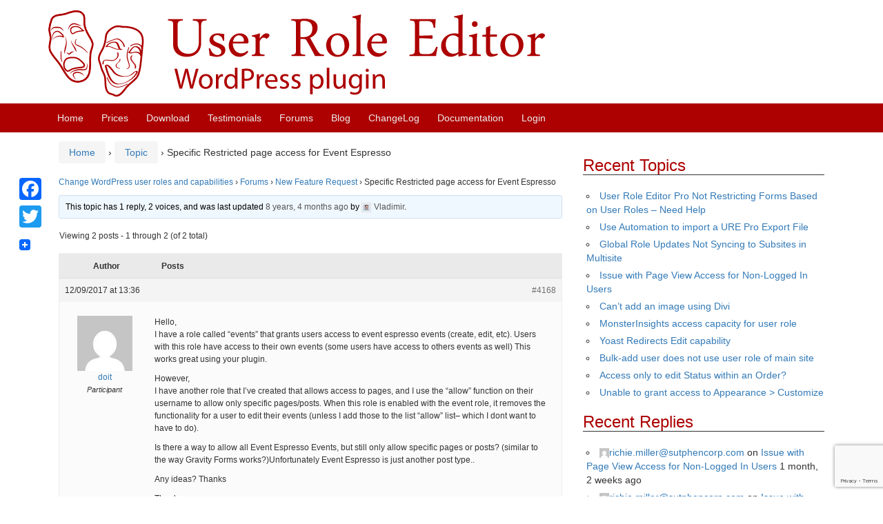

--- FILE ---
content_type: text/html; charset=UTF-8
request_url: https://www.role-editor.com/forums/topic/specific-restricted-page-access-for-event-espresso/
body_size: 10708
content:
<!DOCTYPE html>
<!--[if IE 8 ]>
	<html class="no-js ie8" lang="en-US">
<![endif]-->
<!--[if IE 9 ]>
	<html class="no-js ie9" lang="en-US">
<![endif]-->
<!--[if gt IE 9]><!-->
<html lang="en-US"><!--<![endif]-->
	<head>
				<meta charset="UTF-8">
		<meta name="viewport" content="width=device-width, initial-scale=1">

		<title>Topic: Specific Restricted page access for Event Espresso &#124; User Role Editor</title>

		<link rel="profile" href="http://gmpg.org/xfn/11">
		<link rel="pingback" href="https://www.role-editor.com/xmlrpc.php">

		<title>Specific Restricted page access for Event Espresso &#8211; User Role Editor</title>
<meta name='robots' content='max-image-preview:large' />
<link rel='dns-prefetch' href='//static.addtoany.com' />
<link rel="alternate" type="application/rss+xml" title="User Role Editor &raquo; Feed" href="https://www.role-editor.com/feed/" />
<link rel="alternate" type="application/rss+xml" title="User Role Editor &raquo; Comments Feed" href="https://www.role-editor.com/comments/feed/" />
<link rel="alternate" title="oEmbed (JSON)" type="application/json+oembed" href="https://www.role-editor.com/wp-json/oembed/1.0/embed?url=https%3A%2F%2Fwww.role-editor.com%2Fforums%2Ftopic%2Fspecific-restricted-page-access-for-event-espresso%2F" />
<link rel="alternate" title="oEmbed (XML)" type="text/xml+oembed" href="https://www.role-editor.com/wp-json/oembed/1.0/embed?url=https%3A%2F%2Fwww.role-editor.com%2Fforums%2Ftopic%2Fspecific-restricted-page-access-for-event-espresso%2F&#038;format=xml" />
<style id='wp-img-auto-sizes-contain-inline-css' type='text/css'>
img:is([sizes=auto i],[sizes^="auto," i]){contain-intrinsic-size:3000px 1500px}
/*# sourceURL=wp-img-auto-sizes-contain-inline-css */
</style>
<style id='wp-block-library-inline-css' type='text/css'>
:root{--wp-block-synced-color:#7a00df;--wp-block-synced-color--rgb:122,0,223;--wp-bound-block-color:var(--wp-block-synced-color);--wp-editor-canvas-background:#ddd;--wp-admin-theme-color:#007cba;--wp-admin-theme-color--rgb:0,124,186;--wp-admin-theme-color-darker-10:#006ba1;--wp-admin-theme-color-darker-10--rgb:0,107,160.5;--wp-admin-theme-color-darker-20:#005a87;--wp-admin-theme-color-darker-20--rgb:0,90,135;--wp-admin-border-width-focus:2px}@media (min-resolution:192dpi){:root{--wp-admin-border-width-focus:1.5px}}.wp-element-button{cursor:pointer}:root .has-very-light-gray-background-color{background-color:#eee}:root .has-very-dark-gray-background-color{background-color:#313131}:root .has-very-light-gray-color{color:#eee}:root .has-very-dark-gray-color{color:#313131}:root .has-vivid-green-cyan-to-vivid-cyan-blue-gradient-background{background:linear-gradient(135deg,#00d084,#0693e3)}:root .has-purple-crush-gradient-background{background:linear-gradient(135deg,#34e2e4,#4721fb 50%,#ab1dfe)}:root .has-hazy-dawn-gradient-background{background:linear-gradient(135deg,#faaca8,#dad0ec)}:root .has-subdued-olive-gradient-background{background:linear-gradient(135deg,#fafae1,#67a671)}:root .has-atomic-cream-gradient-background{background:linear-gradient(135deg,#fdd79a,#004a59)}:root .has-nightshade-gradient-background{background:linear-gradient(135deg,#330968,#31cdcf)}:root .has-midnight-gradient-background{background:linear-gradient(135deg,#020381,#2874fc)}:root{--wp--preset--font-size--normal:16px;--wp--preset--font-size--huge:42px}.has-regular-font-size{font-size:1em}.has-larger-font-size{font-size:2.625em}.has-normal-font-size{font-size:var(--wp--preset--font-size--normal)}.has-huge-font-size{font-size:var(--wp--preset--font-size--huge)}.has-text-align-center{text-align:center}.has-text-align-left{text-align:left}.has-text-align-right{text-align:right}.has-fit-text{white-space:nowrap!important}#end-resizable-editor-section{display:none}.aligncenter{clear:both}.items-justified-left{justify-content:flex-start}.items-justified-center{justify-content:center}.items-justified-right{justify-content:flex-end}.items-justified-space-between{justify-content:space-between}.screen-reader-text{border:0;clip-path:inset(50%);height:1px;margin:-1px;overflow:hidden;padding:0;position:absolute;width:1px;word-wrap:normal!important}.screen-reader-text:focus{background-color:#ddd;clip-path:none;color:#444;display:block;font-size:1em;height:auto;left:5px;line-height:normal;padding:15px 23px 14px;text-decoration:none;top:5px;width:auto;z-index:100000}html :where(.has-border-color){border-style:solid}html :where([style*=border-top-color]){border-top-style:solid}html :where([style*=border-right-color]){border-right-style:solid}html :where([style*=border-bottom-color]){border-bottom-style:solid}html :where([style*=border-left-color]){border-left-style:solid}html :where([style*=border-width]){border-style:solid}html :where([style*=border-top-width]){border-top-style:solid}html :where([style*=border-right-width]){border-right-style:solid}html :where([style*=border-bottom-width]){border-bottom-style:solid}html :where([style*=border-left-width]){border-left-style:solid}html :where(img[class*=wp-image-]){height:auto;max-width:100%}:where(figure){margin:0 0 1em}html :where(.is-position-sticky){--wp-admin--admin-bar--position-offset:var(--wp-admin--admin-bar--height,0px)}@media screen and (max-width:600px){html :where(.is-position-sticky){--wp-admin--admin-bar--position-offset:0px}}

/*# sourceURL=wp-block-library-inline-css */
</style><style id='global-styles-inline-css' type='text/css'>
:root{--wp--preset--aspect-ratio--square: 1;--wp--preset--aspect-ratio--4-3: 4/3;--wp--preset--aspect-ratio--3-4: 3/4;--wp--preset--aspect-ratio--3-2: 3/2;--wp--preset--aspect-ratio--2-3: 2/3;--wp--preset--aspect-ratio--16-9: 16/9;--wp--preset--aspect-ratio--9-16: 9/16;--wp--preset--color--black: #000000;--wp--preset--color--cyan-bluish-gray: #abb8c3;--wp--preset--color--white: #ffffff;--wp--preset--color--pale-pink: #f78da7;--wp--preset--color--vivid-red: #cf2e2e;--wp--preset--color--luminous-vivid-orange: #ff6900;--wp--preset--color--luminous-vivid-amber: #fcb900;--wp--preset--color--light-green-cyan: #7bdcb5;--wp--preset--color--vivid-green-cyan: #00d084;--wp--preset--color--pale-cyan-blue: #8ed1fc;--wp--preset--color--vivid-cyan-blue: #0693e3;--wp--preset--color--vivid-purple: #9b51e0;--wp--preset--gradient--vivid-cyan-blue-to-vivid-purple: linear-gradient(135deg,rgb(6,147,227) 0%,rgb(155,81,224) 100%);--wp--preset--gradient--light-green-cyan-to-vivid-green-cyan: linear-gradient(135deg,rgb(122,220,180) 0%,rgb(0,208,130) 100%);--wp--preset--gradient--luminous-vivid-amber-to-luminous-vivid-orange: linear-gradient(135deg,rgb(252,185,0) 0%,rgb(255,105,0) 100%);--wp--preset--gradient--luminous-vivid-orange-to-vivid-red: linear-gradient(135deg,rgb(255,105,0) 0%,rgb(207,46,46) 100%);--wp--preset--gradient--very-light-gray-to-cyan-bluish-gray: linear-gradient(135deg,rgb(238,238,238) 0%,rgb(169,184,195) 100%);--wp--preset--gradient--cool-to-warm-spectrum: linear-gradient(135deg,rgb(74,234,220) 0%,rgb(151,120,209) 20%,rgb(207,42,186) 40%,rgb(238,44,130) 60%,rgb(251,105,98) 80%,rgb(254,248,76) 100%);--wp--preset--gradient--blush-light-purple: linear-gradient(135deg,rgb(255,206,236) 0%,rgb(152,150,240) 100%);--wp--preset--gradient--blush-bordeaux: linear-gradient(135deg,rgb(254,205,165) 0%,rgb(254,45,45) 50%,rgb(107,0,62) 100%);--wp--preset--gradient--luminous-dusk: linear-gradient(135deg,rgb(255,203,112) 0%,rgb(199,81,192) 50%,rgb(65,88,208) 100%);--wp--preset--gradient--pale-ocean: linear-gradient(135deg,rgb(255,245,203) 0%,rgb(182,227,212) 50%,rgb(51,167,181) 100%);--wp--preset--gradient--electric-grass: linear-gradient(135deg,rgb(202,248,128) 0%,rgb(113,206,126) 100%);--wp--preset--gradient--midnight: linear-gradient(135deg,rgb(2,3,129) 0%,rgb(40,116,252) 100%);--wp--preset--font-size--small: 13px;--wp--preset--font-size--medium: 20px;--wp--preset--font-size--large: 36px;--wp--preset--font-size--x-large: 42px;--wp--preset--spacing--20: 0.44rem;--wp--preset--spacing--30: 0.67rem;--wp--preset--spacing--40: 1rem;--wp--preset--spacing--50: 1.5rem;--wp--preset--spacing--60: 2.25rem;--wp--preset--spacing--70: 3.38rem;--wp--preset--spacing--80: 5.06rem;--wp--preset--shadow--natural: 6px 6px 9px rgba(0, 0, 0, 0.2);--wp--preset--shadow--deep: 12px 12px 50px rgba(0, 0, 0, 0.4);--wp--preset--shadow--sharp: 6px 6px 0px rgba(0, 0, 0, 0.2);--wp--preset--shadow--outlined: 6px 6px 0px -3px rgb(255, 255, 255), 6px 6px rgb(0, 0, 0);--wp--preset--shadow--crisp: 6px 6px 0px rgb(0, 0, 0);}:where(.is-layout-flex){gap: 0.5em;}:where(.is-layout-grid){gap: 0.5em;}body .is-layout-flex{display: flex;}.is-layout-flex{flex-wrap: wrap;align-items: center;}.is-layout-flex > :is(*, div){margin: 0;}body .is-layout-grid{display: grid;}.is-layout-grid > :is(*, div){margin: 0;}:where(.wp-block-columns.is-layout-flex){gap: 2em;}:where(.wp-block-columns.is-layout-grid){gap: 2em;}:where(.wp-block-post-template.is-layout-flex){gap: 1.25em;}:where(.wp-block-post-template.is-layout-grid){gap: 1.25em;}.has-black-color{color: var(--wp--preset--color--black) !important;}.has-cyan-bluish-gray-color{color: var(--wp--preset--color--cyan-bluish-gray) !important;}.has-white-color{color: var(--wp--preset--color--white) !important;}.has-pale-pink-color{color: var(--wp--preset--color--pale-pink) !important;}.has-vivid-red-color{color: var(--wp--preset--color--vivid-red) !important;}.has-luminous-vivid-orange-color{color: var(--wp--preset--color--luminous-vivid-orange) !important;}.has-luminous-vivid-amber-color{color: var(--wp--preset--color--luminous-vivid-amber) !important;}.has-light-green-cyan-color{color: var(--wp--preset--color--light-green-cyan) !important;}.has-vivid-green-cyan-color{color: var(--wp--preset--color--vivid-green-cyan) !important;}.has-pale-cyan-blue-color{color: var(--wp--preset--color--pale-cyan-blue) !important;}.has-vivid-cyan-blue-color{color: var(--wp--preset--color--vivid-cyan-blue) !important;}.has-vivid-purple-color{color: var(--wp--preset--color--vivid-purple) !important;}.has-black-background-color{background-color: var(--wp--preset--color--black) !important;}.has-cyan-bluish-gray-background-color{background-color: var(--wp--preset--color--cyan-bluish-gray) !important;}.has-white-background-color{background-color: var(--wp--preset--color--white) !important;}.has-pale-pink-background-color{background-color: var(--wp--preset--color--pale-pink) !important;}.has-vivid-red-background-color{background-color: var(--wp--preset--color--vivid-red) !important;}.has-luminous-vivid-orange-background-color{background-color: var(--wp--preset--color--luminous-vivid-orange) !important;}.has-luminous-vivid-amber-background-color{background-color: var(--wp--preset--color--luminous-vivid-amber) !important;}.has-light-green-cyan-background-color{background-color: var(--wp--preset--color--light-green-cyan) !important;}.has-vivid-green-cyan-background-color{background-color: var(--wp--preset--color--vivid-green-cyan) !important;}.has-pale-cyan-blue-background-color{background-color: var(--wp--preset--color--pale-cyan-blue) !important;}.has-vivid-cyan-blue-background-color{background-color: var(--wp--preset--color--vivid-cyan-blue) !important;}.has-vivid-purple-background-color{background-color: var(--wp--preset--color--vivid-purple) !important;}.has-black-border-color{border-color: var(--wp--preset--color--black) !important;}.has-cyan-bluish-gray-border-color{border-color: var(--wp--preset--color--cyan-bluish-gray) !important;}.has-white-border-color{border-color: var(--wp--preset--color--white) !important;}.has-pale-pink-border-color{border-color: var(--wp--preset--color--pale-pink) !important;}.has-vivid-red-border-color{border-color: var(--wp--preset--color--vivid-red) !important;}.has-luminous-vivid-orange-border-color{border-color: var(--wp--preset--color--luminous-vivid-orange) !important;}.has-luminous-vivid-amber-border-color{border-color: var(--wp--preset--color--luminous-vivid-amber) !important;}.has-light-green-cyan-border-color{border-color: var(--wp--preset--color--light-green-cyan) !important;}.has-vivid-green-cyan-border-color{border-color: var(--wp--preset--color--vivid-green-cyan) !important;}.has-pale-cyan-blue-border-color{border-color: var(--wp--preset--color--pale-cyan-blue) !important;}.has-vivid-cyan-blue-border-color{border-color: var(--wp--preset--color--vivid-cyan-blue) !important;}.has-vivid-purple-border-color{border-color: var(--wp--preset--color--vivid-purple) !important;}.has-vivid-cyan-blue-to-vivid-purple-gradient-background{background: var(--wp--preset--gradient--vivid-cyan-blue-to-vivid-purple) !important;}.has-light-green-cyan-to-vivid-green-cyan-gradient-background{background: var(--wp--preset--gradient--light-green-cyan-to-vivid-green-cyan) !important;}.has-luminous-vivid-amber-to-luminous-vivid-orange-gradient-background{background: var(--wp--preset--gradient--luminous-vivid-amber-to-luminous-vivid-orange) !important;}.has-luminous-vivid-orange-to-vivid-red-gradient-background{background: var(--wp--preset--gradient--luminous-vivid-orange-to-vivid-red) !important;}.has-very-light-gray-to-cyan-bluish-gray-gradient-background{background: var(--wp--preset--gradient--very-light-gray-to-cyan-bluish-gray) !important;}.has-cool-to-warm-spectrum-gradient-background{background: var(--wp--preset--gradient--cool-to-warm-spectrum) !important;}.has-blush-light-purple-gradient-background{background: var(--wp--preset--gradient--blush-light-purple) !important;}.has-blush-bordeaux-gradient-background{background: var(--wp--preset--gradient--blush-bordeaux) !important;}.has-luminous-dusk-gradient-background{background: var(--wp--preset--gradient--luminous-dusk) !important;}.has-pale-ocean-gradient-background{background: var(--wp--preset--gradient--pale-ocean) !important;}.has-electric-grass-gradient-background{background: var(--wp--preset--gradient--electric-grass) !important;}.has-midnight-gradient-background{background: var(--wp--preset--gradient--midnight) !important;}.has-small-font-size{font-size: var(--wp--preset--font-size--small) !important;}.has-medium-font-size{font-size: var(--wp--preset--font-size--medium) !important;}.has-large-font-size{font-size: var(--wp--preset--font-size--large) !important;}.has-x-large-font-size{font-size: var(--wp--preset--font-size--x-large) !important;}
/*# sourceURL=global-styles-inline-css */
</style>

<style id='classic-theme-styles-inline-css' type='text/css'>
/*! This file is auto-generated */
.wp-block-button__link{color:#fff;background-color:#32373c;border-radius:9999px;box-shadow:none;text-decoration:none;padding:calc(.667em + 2px) calc(1.333em + 2px);font-size:1.125em}.wp-block-file__button{background:#32373c;color:#fff;text-decoration:none}
/*# sourceURL=/wp-includes/css/classic-themes.min.css */
</style>
<link rel='stylesheet' id='bbp-default-css' href='https://www.role-editor.com/bitnami/wordpress/wp-content/plugins/bbpress/templates/default/css/bbpress.min.css?ver=2.6.14' type='text/css' media='all' />
<link rel='stylesheet' id='contact-form-7-css' href='https://www.role-editor.com/wp-content/plugins/contact-form-7/includes/css/styles.css?ver=6.1.4' type='text/css' media='all' />
<link rel='stylesheet' id='pmpro_frontend-css' href='https://www.role-editor.com/wp-content/plugins/paid-memberships-pro/css/frontend.css?ver=2.12.10' type='text/css' media='screen' />
<link rel='stylesheet' id='pmpro_print-css' href='https://www.role-editor.com/wp-content/plugins/paid-memberships-pro/css/print.css?ver=2.12.10' type='text/css' media='print' />
<link rel='stylesheet' id='responsive-mobile-style-css' href='https://www.role-editor.com/wp-content/themes/responsive-mobile/css/style.css?ver=1.15.1' type='text/css' media='all' />
<link rel='stylesheet' id='responsive-mobile-child-style-css' href='https://www.role-editor.com/wp-content/themes/responsive-mobile-child/style.css?ver=1.0.0' type='text/css' media='all' />
<link rel='stylesheet' id='slb_core-css' href='https://www.role-editor.com/wp-content/plugins/simple-lightbox/client/css/app.css?ver=2.9.4' type='text/css' media='all' />
<link rel='stylesheet' id='addtoany-css' href='https://www.role-editor.com/wp-content/plugins/add-to-any/addtoany.min.css?ver=1.16' type='text/css' media='all' />
<style id='addtoany-inline-css' type='text/css'>
@media screen and (max-width:1250px){
.a2a_floating_style.a2a_vertical_style{display:none;}
}
/*# sourceURL=addtoany-inline-css */
</style>
<link rel='stylesheet' id='bootstrap-css' href='https://www.role-editor.com/wp-content/themes/responsive-mobile/libraries/bootstrap/css/bootstrap.min.css?ver=6.9' type='text/css' media='all' />
<script type="text/javascript" id="addtoany-core-js-before">
/* <![CDATA[ */
window.a2a_config=window.a2a_config||{};a2a_config.callbacks=[];a2a_config.overlays=[];a2a_config.templates={};

//# sourceURL=addtoany-core-js-before
/* ]]> */
</script>
<script type="text/javascript" defer src="https://static.addtoany.com/menu/page.js" id="addtoany-core-js"></script>
<script type="text/javascript" src="https://www.role-editor.com/wp-includes/js/jquery/jquery.min.js?ver=3.7.1" id="jquery-core-js"></script>
<script type="text/javascript" src="https://www.role-editor.com/wp-includes/js/jquery/jquery-migrate.min.js?ver=3.4.1" id="jquery-migrate-js"></script>
<script type="text/javascript" defer src="https://www.role-editor.com/wp-content/plugins/add-to-any/addtoany.min.js?ver=1.1" id="addtoany-jquery-js"></script>
<script type="text/javascript" src="https://www.role-editor.com/wp-content/themes/responsive-mobile/libraries/bootstrap/js/bootstrap.min.js?ver=6.9" id="bootstrap-js-js"></script>
<link rel="https://api.w.org/" href="https://www.role-editor.com/wp-json/" /><meta name="generator" content="WordPress 6.9" />
<link rel="canonical" href="https://www.role-editor.com/forums/topic/specific-restricted-page-access-for-event-espresso/" />
<link rel='shortlink' href='https://www.role-editor.com/?p=4168' />
<link rel="icon" href="https://www.role-editor.com/wp-content/uploads/2020/04/favicon-100x100.png" sizes="32x32" />
<link rel="icon" href="https://www.role-editor.com/wp-content/uploads/2020/04/favicon-200x200.png" sizes="192x192" />
<link rel="apple-touch-icon" href="https://www.role-editor.com/wp-content/uploads/2020/04/favicon-200x200.png" />
<meta name="msapplication-TileImage" content="https://www.role-editor.com/wp-content/uploads/2020/04/favicon.png" />
  
    <script>
      (function(i,s,o,g,r,a,m){i['GoogleAnalyticsObject']=r;i[r]=i[r]||function(){
      (i[r].q=i[r].q||[]).push(arguments)},i[r].l=1*new Date();a=s.createElement(o),
      m=s.getElementsByTagName(o)[0];a.async=1;a.src=g;m.parentNode.insertBefore(a,m)
      })(window,document,'script','//www.google-analytics.com/analytics.js','ga');

      ga('create', 'UA-10448170-6', 'auto');
      ga('send', 'pageview');

    </script>  
	</head>

<body class="topic bbpress bbp-no-js wp-singular topic-template-default single single-topic postid-4168 wp-theme-responsive-mobile wp-child-theme-responsive-mobile-child pmpro-body-has-access default" itemscope="itemscope" itemtype="http://schema.org/WebPage">

<div id="container" class="site">
	<a class="skip-link screen-reader-text" href="#content">Skip to content</a>
	<a class="skip-link screen-reader-text" href="#main-navigation">Skip to main menu</a>

	<header id="header" class="container-full-width site-header" role="banner" itemscope="itemscope" itemtype="http://schema.org/WPHeader">
		<div class="container">
			<div class="header-row">
				<div id="site-branding">
        <div id="logo">
            <div id="logo_image" class="left inline">
               <a href="https://www.role-editor.com/" rel="home" itemprop="url" title="User Role Editor">
                <img src="https://www.role-editor.com/wp-content/themes/responsive-mobile-child/images/logo.svg"  alt="User Role Editor" itemprop="image" width="720">
               </a>
            </div>
        </div>
				</div>
			</div>
		</div>

	</header><!-- #header -->

	<div id="main-menu-container" class="container-full-width">
		<div id="main-menu" class="container">
			<nav id="main-navigation" class="site-navigation" role="navigation" itemscope="itemscope" itemtype="http://schema.org/SiteNavigationElement">
				<div id="mobile-current-item">Menu</div>
				<button id="mobile-nav-button"><span class="accessibile-label">Mobile menu toggle</span></button>
				<div class="main-nav"><ul id="menu-main_menu" class="menu"><li id="menu-item-24" class="menu-item menu-item-type-post_type menu-item-object-page menu-item-home menu-item-24"><a href="https://www.role-editor.com/">Home</a></li>
<li id="menu-item-74" class="menu-item menu-item-type-post_type menu-item-object-page menu-item-74"><a href="https://www.role-editor.com/membership-account/membership-levels/">Prices</a></li>
<li id="menu-item-82" class="menu-item menu-item-type-post_type menu-item-object-page menu-item-82"><a href="https://www.role-editor.com/download-plugin/" title="Download User Role Editor">Download</a></li>
<li id="menu-item-98" class="menu-item menu-item-type-post_type menu-item-object-page menu-item-98"><a href="https://www.role-editor.com/users-testimonials/" title="Users Testimonials about User Role Editor">Testimonials</a></li>
<li id="menu-item-116" class="menu-item menu-item-type-custom menu-item-object-custom menu-item-116"><a href="https://www.role-editor.com/forums" title="Access to the forums is restricted for the subscribed members only">Forums</a></li>
<li id="menu-item-21" class="menu-item menu-item-type-post_type menu-item-object-page current_page_parent menu-item-21"><a href="https://www.role-editor.com/blog/">Blog</a></li>
<li id="menu-item-121" class="menu-item menu-item-type-post_type menu-item-object-page menu-item-121"><a href="https://www.role-editor.com/changelog/" title="List of changes grouped by versions numbers and update dates">ChangeLog</a></li>
<li id="menu-item-1670" class="menu-item menu-item-type-post_type menu-item-object-page menu-item-1670"><a href="https://www.role-editor.com/documentation/">Documentation</a></li>
<li class="menu-item"><a title="Login" href="https://www.role-editor.com/wp-login.php">Login</a></li></ul></div>			</nav><!-- #site-navigation -->
		</div><!-- #main-menu -->
	</div><!-- #main-menu-container -->
	<div id="wrapper" class="site-content container-full-width">

	<div id="content" class="content-area">
			<main id="main" class="site-main" role="main">

				<div class="breadcrumb-list" xmlns:v="http://rdf.data-vocabulary.org/#"><span class="breadcrumb" typeof="v:Breadcrumb"><a rel="v:url" property="v:title" href="https://www.role-editor.com/">Home</a></span> <span class="chevron">&#8250;</span> <span class="breadcrumb" typeof="v:Breadcrumb"><a rel="v:url" property="v:title" href="https://www.role-editor.com/topics/">Topic</a></span> <span class="chevron">&#8250;</span> <span class="breadcrumb-current">Specific Restricted page access for Event Espresso</span></div>
				
					
<article id="post-4168" class="post-4168 topic type-topic status-publish hentry pmpro-has-access">
	
	
<header class="entry-header">
	
	</header><!-- .entry-header -->

	<div class="post-entry">
		
<div id="bbpress-forums" class="bbpress-wrapper">

	<div class="bbp-breadcrumb"><p><a href="https://www.role-editor.com" class="bbp-breadcrumb-home">Change WordPress user roles and capabilities</a> <span class="bbp-breadcrumb-sep">&rsaquo;</span> <a href="https://www.role-editor.com/forums/" class="bbp-breadcrumb-root">Forums</a> <span class="bbp-breadcrumb-sep">&rsaquo;</span> <a href="https://www.role-editor.com/forums/forum/new-feature-request/" class="bbp-breadcrumb-forum">New Feature Request</a> <span class="bbp-breadcrumb-sep">&rsaquo;</span> <span class="bbp-breadcrumb-current">Specific Restricted page access for Event Espresso</span></p></div>
	
	
	
	
		
		<div class="bbp-template-notice info"><ul><li class="bbp-topic-description">This topic has 1 reply, 2 voices, and was last updated <a href="https://www.role-editor.com/forums/topic/specific-restricted-page-access-for-event-espresso/#post-4169" title="Reply To: Specific Restricted page access for Event Espresso">8 years, 4 months ago</a> by <a href="https://www.role-editor.com/forums/users/vladimir/" title="View Vladimir&#039;s profile" class="bbp-author-link"><span  class="bbp-author-avatar"><img alt='' src='https://secure.gravatar.com/avatar/ecfb9739061c4e925bba879008b04f4006a761027265b40d3a5942be4e896016?s=14&#038;d=mm&#038;r=g' srcset='https://secure.gravatar.com/avatar/ecfb9739061c4e925bba879008b04f4006a761027265b40d3a5942be4e896016?s=28&#038;d=mm&#038;r=g 2x' class='avatar avatar-14 photo' height='14' width='14' loading='lazy' decoding='async'/></span><span  class="bbp-author-name">Vladimir</span></a>.</li></ul></div>
		
		
			
<div class="bbp-pagination">
	<div class="bbp-pagination-count">Viewing 2 posts - 1 through 2 (of 2 total)</div>
	<div class="bbp-pagination-links"></div>
</div>


			
<ul id="topic-4168-replies" class="forums bbp-replies">

	<li class="bbp-header">
		<div class="bbp-reply-author">Author</div><!-- .bbp-reply-author -->
		<div class="bbp-reply-content">Posts</div><!-- .bbp-reply-content -->
	</li><!-- .bbp-header -->

	<li class="bbp-body">

		
			
				
<div id="post-4168" class="bbp-reply-header">
	<div class="bbp-meta">
		<span class="bbp-reply-post-date">12/09/2017 at 13:36</span>

		
		<a href="https://www.role-editor.com/forums/topic/specific-restricted-page-access-for-event-espresso/#post-4168" class="bbp-reply-permalink">#4168</a>

		
		<span class="bbp-admin-links"></span>
		
	</div><!-- .bbp-meta -->
</div><!-- #post-4168 -->

<div class="loop-item-0 user-id-3667 bbp-parent-forum-50 bbp-parent-topic-50 bbp-reply-position-1 odd  post-4168 topic type-topic status-publish hentry pmpro-has-access">
	<div class="bbp-reply-author">

		
		<a href="https://www.role-editor.com/forums/users/doit/" title="View doit&#039;s profile" class="bbp-author-link"><span  class="bbp-author-avatar"><img alt='' src='https://secure.gravatar.com/avatar/7861771332d0dfba2b2877e79be22bb5e1259a889de08dd3d6f112c7819d75a6?s=80&#038;d=mm&#038;r=g' srcset='https://secure.gravatar.com/avatar/7861771332d0dfba2b2877e79be22bb5e1259a889de08dd3d6f112c7819d75a6?s=160&#038;d=mm&#038;r=g 2x' class='avatar avatar-80 photo' height='80' width='80' loading='lazy' decoding='async'/></span><span  class="bbp-author-name">doit</span></a><div class="bbp-author-role">Participant</div>
		
		
	</div><!-- .bbp-reply-author -->

	<div class="bbp-reply-content">

		
		<p>Hello,<br />
I have a role called &#8220;events&#8221; that grants users access to event espresso events (create, edit, etc). Users with this role have access to their own events (some users have access to others events as well)  This works great using your plugin.</p>
<p>However,<br />
I have another role that I&#8217;ve created that allows access to pages, and I use the &#8220;allow&#8221; function on their username to allow only specific pages/posts. When this role is enabled with the event role, it removes the functionality for a user to edit their events (unless I add those to the list &#8220;allow&#8221; list&#8211; which I dont want to have to do).</p>
<p>Is there a way to allow all Event Espresso Events, but still only allow specific pages or posts? (similar to the way Gravity Forms works?)Unfortunately Event Espresso is just another post type..</p>
<p>Any ideas? Thanks</p>
<p>Thanks,<br />
Michael</p>

		
	</div><!-- .bbp-reply-content -->
</div><!-- .reply -->

			
				
<div id="post-4169" class="bbp-reply-header">
	<div class="bbp-meta">
		<span class="bbp-reply-post-date">13/09/2017 at 03:52</span>

		
		<a href="https://www.role-editor.com/forums/topic/specific-restricted-page-access-for-event-espresso/#post-4169" class="bbp-reply-permalink">#4169</a>

		
		<span class="bbp-admin-links"></span>
		
	</div><!-- .bbp-meta -->
</div><!-- #post-4169 -->

<div class="loop-item-1 user-id-3 bbp-parent-forum-50 bbp-parent-topic-4168 bbp-reply-position-2 even  post-4169 reply type-reply status-publish hentry pmpro-has-access">
	<div class="bbp-reply-author">

		
		<a href="https://www.role-editor.com/forums/users/vladimir/" title="View Vladimir&#039;s profile" class="bbp-author-link"><span  class="bbp-author-avatar"><img alt='' src='https://secure.gravatar.com/avatar/ecfb9739061c4e925bba879008b04f4006a761027265b40d3a5942be4e896016?s=80&#038;d=mm&#038;r=g' srcset='https://secure.gravatar.com/avatar/ecfb9739061c4e925bba879008b04f4006a761027265b40d3a5942be4e896016?s=160&#038;d=mm&#038;r=g 2x' class='avatar avatar-80 photo' height='80' width='80' loading='lazy' decoding='async'/></span><span  class="bbp-author-name">Vladimir</span></a><div class="bbp-author-role">Keymaster</div>
		
		
	</div><!-- .bbp-reply-author -->

	<div class="bbp-reply-content">

		
		<p>Hi Michael,</p>
<p>Yes, there is a way to allow specific pages/posts  and ALL events simultaneously. You need to know a custom post type ID of &#8216;Event Espresso Events&#8217; post type (as it uses at register_post_type() function) to use it in <a href="https://www.role-editor.com/documentation/hooks/ure_restrict_edit_post_type/">ure_restrict_edit_post_type</a> custom filter provided by URE Pro.</p>

		
	</div><!-- .bbp-reply-content -->
</div><!-- .reply -->

			
		
	</li><!-- .bbp-body -->

	<li class="bbp-footer">
		<div class="bbp-reply-author">Author</div>
		<div class="bbp-reply-content">Posts</div><!-- .bbp-reply-content -->
	</li><!-- .bbp-footer -->
</ul><!-- #topic-4168-replies -->


			
<div class="bbp-pagination">
	<div class="bbp-pagination-count">Viewing 2 posts - 1 through 2 (of 2 total)</div>
	<div class="bbp-pagination-links"></div>
</div>


		
		

	<div id="no-reply-4168" class="bbp-no-reply">
		<div class="bbp-template-notice">
			<ul>
				<li>You must be logged in to reply to this topic.</li>
			</ul>
		</div>

		
			
<form method="post" action="https://www.role-editor.com/wp-login.php" class="bbp-login-form">
	<fieldset class="bbp-form">
		<legend>Log In</legend>

		<div class="bbp-username">
			<label for="user_login">Username: </label>
			<input type="text" name="log" value="" size="20" maxlength="100" id="user_login" autocomplete="off" />
		</div>

		<div class="bbp-password">
			<label for="user_pass">Password: </label>
			<input type="password" name="pwd" value="" size="20" id="user_pass" autocomplete="off" />
		</div>

		<div class="bbp-remember-me">
			<input type="checkbox" name="rememberme" value="forever"  id="rememberme" />
			<label for="rememberme">Keep me signed in</label>
		</div>

		
		<div class="bbp-submit-wrapper">

			<button type="submit" name="user-submit" id="user-submit" class="button submit user-submit">Log In</button>

			
	<input type="hidden" name="user-cookie" value="1" />

	<input type="hidden" id="bbp_redirect_to" name="redirect_to" value="https://www.role-editor.com/forums/topic/specific-restricted-page-access-for-event-espresso/" /><input type="hidden" id="_wpnonce" name="_wpnonce" value="f5032d4ad3" /><input type="hidden" name="_wp_http_referer" value="/forums/topic/specific-restricted-page-access-for-event-espresso/" />
		</div>
	</fieldset>
</form>

		
	</div>



	
	

	
</div>
				
<footer class="post-data">
	
	<div class="entry-meta">
			</div><!-- .entry-meta -->
	</footer><!-- .post-data -->
			</div><!-- .post-entry -->
	</article><!-- #post-## -->

					
				
			</main><!-- #main -->
				<div id="widgets" class="widget-area right-sidebar" role="complementary" itemscope="itemscope" itemtype="http://schema.org/WPSideBar">

<aside id="bbp_topics_widget-3" class="widget widget_display_topics"><h3 class="widget-title">Recent Topics</h3>
		<ul class="bbp-topics-widget newness">

			
				<li>
					<a class="bbp-forum-title" href="https://www.role-editor.com/forums/topic/user-role-editor-pro-not-restricting-forms-based-on-user-roles-need-help/">User Role Editor Pro Not Restricting Forms Based on User Roles – Need Help</a>

					
					
				</li>

			
				<li>
					<a class="bbp-forum-title" href="https://www.role-editor.com/forums/topic/use-automation-to-import-a-ure-pro-export-file/">Use Automation to import a URE Pro Export File</a>

					
					
				</li>

			
				<li>
					<a class="bbp-forum-title" href="https://www.role-editor.com/forums/topic/global-role-updates-not-syncing-to-subsites-in-multisite/">Global Role Updates Not Syncing to Subsites in Multisite</a>

					
					
				</li>

			
				<li>
					<a class="bbp-forum-title" href="https://www.role-editor.com/forums/topic/issue-with-page-view-access-for-non-logged-in-users/">Issue with Page View Access for Non-Logged In Users</a>

					
					
				</li>

			
				<li>
					<a class="bbp-forum-title" href="https://www.role-editor.com/forums/topic/cant-add-an-image-using-divi/">Can&#8217;t add an image using Divi</a>

					
					
				</li>

			
				<li>
					<a class="bbp-forum-title" href="https://www.role-editor.com/forums/topic/monsterinsights-access-capacity-for-user-role/">MonsterInsights access capacity for user role</a>

					
					
				</li>

			
				<li>
					<a class="bbp-forum-title" href="https://www.role-editor.com/forums/topic/yoast-redirects-edit-capability/">Yoast Redirects Edit capability</a>

					
					
				</li>

			
				<li>
					<a class="bbp-forum-title" href="https://www.role-editor.com/forums/topic/bulk-add-user-does-not-use-user-role-of-main-site/">Bulk-add user does not use user role of main site</a>

					
					
				</li>

			
				<li>
					<a class="bbp-forum-title" href="https://www.role-editor.com/forums/topic/access-only-to-edit-status-within-an-order/">Access only to edit Status within an Order?</a>

					
					
				</li>

			
				<li>
					<a class="bbp-forum-title" href="https://www.role-editor.com/forums/topic/unable-to-grant-access-to-appearance-customize/">Unable to grant access to Appearance &gt; Customize</a>

					
					
				</li>

			
		</ul>

		</aside><aside id="bbp_replies_widget-3" class="widget widget_display_replies"><h3 class="widget-title">Recent Replies</h3>
		<ul class="bbp-replies-widget">

			
				<li>

					<a href="https://www.role-editor.com/forums/users/richie-millersutphencorp-com/" title="View richie.miller@sutphencorp.com&#039;s profile" class="bbp-author-link"><span  class="bbp-author-avatar"><img alt='' src='https://secure.gravatar.com/avatar/089095d6427c272e0c1fb4d4f2d36824b8776b764d8cbd76dbdc7d5e355236f6?s=14&#038;d=mm&#038;r=g' srcset='https://secure.gravatar.com/avatar/089095d6427c272e0c1fb4d4f2d36824b8776b764d8cbd76dbdc7d5e355236f6?s=28&#038;d=mm&#038;r=g 2x' class='avatar avatar-14 photo' height='14' width='14' loading='lazy' decoding='async'/></span><span  class="bbp-author-name"><span class="__cf_email__" data-cfemail="b7c5ded4dfded299dadedbdbd2c5f7c4c2c3c7dfd2d9d4d8c5c799d4d8da">[email&#160;protected]</span></span></a> on <a class="bbp-reply-topic-title" href="https://www.role-editor.com/forums/topic/issue-with-page-view-access-for-non-logged-in-users/#post-8924" title="@vladimir
Do you have any feedback on my follow-u&hellip;">Issue with Page View Access for Non-Logged In Users</a> <time datetime="2025-12-03 18:18:16">1 month, 2 weeks ago</time>
				</li>

			
				<li>

					<a href="https://www.role-editor.com/forums/users/richie-millersutphencorp-com/" title="View richie.miller@sutphencorp.com&#039;s profile" class="bbp-author-link"><span  class="bbp-author-avatar"><img alt='' src='https://secure.gravatar.com/avatar/089095d6427c272e0c1fb4d4f2d36824b8776b764d8cbd76dbdc7d5e355236f6?s=14&#038;d=mm&#038;r=g' srcset='https://secure.gravatar.com/avatar/089095d6427c272e0c1fb4d4f2d36824b8776b764d8cbd76dbdc7d5e355236f6?s=28&#038;d=mm&#038;r=g 2x' class='avatar avatar-14 photo' height='14' width='14' loading='lazy' decoding='async'/></span><span  class="bbp-author-name"><span class="__cf_email__" data-cfemail="d1a3b8b2b9b8b4ffbcb8bdbdb4a391a2a4a5a1b9b4bfb2bea3a1ffb2bebc">[email&#160;protected]</span></span></a> on <a class="bbp-reply-topic-title" href="https://www.role-editor.com/forums/topic/issue-with-page-view-access-for-non-logged-in-users/#post-8919" title="Thank you. I sorted that out and found the functi&hellip;">Issue with Page View Access for Non-Logged In Users</a> <time datetime="2025-11-21 21:19:20">1 month, 3 weeks ago</time>
				</li>

			
				<li>

					<a href="https://www.role-editor.com/forums/users/vladimir/" title="View Vladimir&#039;s profile" class="bbp-author-link"><span  class="bbp-author-avatar"><img alt='' src='https://secure.gravatar.com/avatar/ecfb9739061c4e925bba879008b04f4006a761027265b40d3a5942be4e896016?s=14&#038;d=mm&#038;r=g' srcset='https://secure.gravatar.com/avatar/ecfb9739061c4e925bba879008b04f4006a761027265b40d3a5942be4e896016?s=28&#038;d=mm&#038;r=g 2x' class='avatar avatar-14 photo' height='14' width='14' loading='lazy' decoding='async'/></span><span  class="bbp-author-name">Vladimir</span></a> on <a class="bbp-reply-topic-title" href="https://www.role-editor.com/forums/topic/issue-with-page-view-access-for-non-logged-in-users/#post-8918" title="URE Pro does not have such (permanent) effect, wh&hellip;">Issue with Page View Access for Non-Logged In Users</a> <time datetime="2025-11-19 02:28:50">2 months ago</time>
				</li>

			
				<li>

					<a href="https://www.role-editor.com/forums/users/vladimir/" title="View Vladimir&#039;s profile" class="bbp-author-link"><span  class="bbp-author-avatar"><img alt='' src='https://secure.gravatar.com/avatar/ecfb9739061c4e925bba879008b04f4006a761027265b40d3a5942be4e896016?s=14&#038;d=mm&#038;r=g' srcset='https://secure.gravatar.com/avatar/ecfb9739061c4e925bba879008b04f4006a761027265b40d3a5942be4e896016?s=28&#038;d=mm&#038;r=g 2x' class='avatar avatar-14 photo' height='14' width='14' loading='lazy' decoding='async'/></span><span  class="bbp-author-name">Vladimir</span></a> on <a class="bbp-reply-topic-title" href="https://www.role-editor.com/forums/topic/cant-add-an-image-using-divi/#post-8915" title="Excellent! Thanks for the feedback.">Can&#8217;t add an image using Divi</a> <time datetime="2025-11-18 15:12:44">2 months ago</time>
				</li>

			
				<li>

					<a href="https://www.role-editor.com/forums/users/darrelljordanwebsolutions-com/" title="View darrell@jordanwebsolutions.com&#039;s profile" class="bbp-author-link"><span  class="bbp-author-avatar"><img alt='' src='https://secure.gravatar.com/avatar/84bdc3f212018f6824d9664b97af6d99f490f8147448f93ad9458c2d0d08af65?s=14&#038;d=mm&#038;r=g' srcset='https://secure.gravatar.com/avatar/84bdc3f212018f6824d9664b97af6d99f490f8147448f93ad9458c2d0d08af65?s=28&#038;d=mm&#038;r=g 2x' class='avatar avatar-14 photo' height='14' width='14' loading='lazy' decoding='async'/></span><span  class="bbp-author-name"><span class="__cf_email__" data-cfemail="caaeabb8b8afa6a68aa0a5b8aeaba4bdafa8b9a5a6bfbea3a5a4b9e4a9a5a7">[email&#160;protected]</span></span></a> on <a class="bbp-reply-topic-title" href="https://www.role-editor.com/forums/topic/cant-add-an-image-using-divi/#post-8914" title="Yes that worked. Thanks for the help.">Can&#8217;t add an image using Divi</a> <time datetime="2025-11-18 12:26:12">2 months ago</time>
				</li>

			
				<li>

					<a href="https://www.role-editor.com/forums/users/darrelljordanwebsolutions-com/" title="View darrell@jordanwebsolutions.com&#039;s profile" class="bbp-author-link"><span  class="bbp-author-avatar"><img alt='' src='https://secure.gravatar.com/avatar/84bdc3f212018f6824d9664b97af6d99f490f8147448f93ad9458c2d0d08af65?s=14&#038;d=mm&#038;r=g' srcset='https://secure.gravatar.com/avatar/84bdc3f212018f6824d9664b97af6d99f490f8147448f93ad9458c2d0d08af65?s=28&#038;d=mm&#038;r=g 2x' class='avatar avatar-14 photo' height='14' width='14' loading='lazy' decoding='async'/></span><span  class="bbp-author-name"><span class="__cf_email__" data-cfemail="3753564545525b5b775d584553565940525544585b42435e5859441954585a">[email&#160;protected]</span></span></a> on <a class="bbp-reply-topic-title" href="https://www.role-editor.com/forums/topic/cant-add-an-image-using-divi/#post-8913" title="That is working for my test account. I have asked&hellip;">Can&#8217;t add an image using Divi</a> <time datetime="2025-11-17 14:56:38">2 months ago</time>
				</li>

			
				<li>

					<a href="https://www.role-editor.com/forums/users/vladimir/" title="View Vladimir&#039;s profile" class="bbp-author-link"><span  class="bbp-author-avatar"><img alt='' src='https://secure.gravatar.com/avatar/ecfb9739061c4e925bba879008b04f4006a761027265b40d3a5942be4e896016?s=14&#038;d=mm&#038;r=g' srcset='https://secure.gravatar.com/avatar/ecfb9739061c4e925bba879008b04f4006a761027265b40d3a5942be4e896016?s=28&#038;d=mm&#038;r=g 2x' class='avatar avatar-14 photo' height='14' width='14' loading='lazy' decoding='async'/></span><span  class="bbp-author-name">Vladimir</span></a> on <a class="bbp-reply-topic-title" href="https://www.role-editor.com/forums/topic/cant-add-an-image-using-divi/#post-8912" title="Try this workaround:
1) Go to Users-&gt;User Role Ed&hellip;">Can&#8217;t add an image using Divi</a> <time datetime="2025-11-17 02:22:49">2 months ago</time>
				</li>

			
				<li>

					<a href="https://www.role-editor.com/forums/users/vladimir/" title="View Vladimir&#039;s profile" class="bbp-author-link"><span  class="bbp-author-avatar"><img alt='' src='https://secure.gravatar.com/avatar/ecfb9739061c4e925bba879008b04f4006a761027265b40d3a5942be4e896016?s=14&#038;d=mm&#038;r=g' srcset='https://secure.gravatar.com/avatar/ecfb9739061c4e925bba879008b04f4006a761027265b40d3a5942be4e896016?s=28&#038;d=mm&#038;r=g 2x' class='avatar avatar-14 photo' height='14' width='14' loading='lazy' decoding='async'/></span><span  class="bbp-author-name">Vladimir</span></a> on <a class="bbp-reply-topic-title" href="https://www.role-editor.com/forums/topic/cant-add-an-image-using-divi/#post-8911" title="Thanks. See now. I will test and search the solut&hellip;">Can&#8217;t add an image using Divi</a> <time datetime="2025-11-14 02:36:26">2 months ago</time>
				</li>

			
				<li>

					<a href="https://www.role-editor.com/forums/users/darrelljordanwebsolutions-com/" title="View darrell@jordanwebsolutions.com&#039;s profile" class="bbp-author-link"><span  class="bbp-author-avatar"><img alt='' src='https://secure.gravatar.com/avatar/84bdc3f212018f6824d9664b97af6d99f490f8147448f93ad9458c2d0d08af65?s=14&#038;d=mm&#038;r=g' srcset='https://secure.gravatar.com/avatar/84bdc3f212018f6824d9664b97af6d99f490f8147448f93ad9458c2d0d08af65?s=28&#038;d=mm&#038;r=g 2x' class='avatar avatar-14 photo' height='14' width='14' loading='lazy' decoding='async'/></span><span  class="bbp-author-name"><span class="__cf_email__" data-cfemail="385c594a4a5d54547852574a5c59564f5d5a4b57544d4c5157564b165b5755">[email&#160;protected]</span></span></a> on <a class="bbp-reply-topic-title" href="https://www.role-editor.com/forums/topic/cant-add-an-image-using-divi/#post-8910" title="Station_team">Can&#8217;t add an image using Divi</a> <time datetime="2025-11-14 02:14:20">2 months ago</time>
				</li>

			
				<li>

					<a href="https://www.role-editor.com/forums/users/vladimir/" title="View Vladimir&#039;s profile" class="bbp-author-link"><span  class="bbp-author-avatar"><img alt='' src='https://secure.gravatar.com/avatar/ecfb9739061c4e925bba879008b04f4006a761027265b40d3a5942be4e896016?s=14&#038;d=mm&#038;r=g' srcset='https://secure.gravatar.com/avatar/ecfb9739061c4e925bba879008b04f4006a761027265b40d3a5942be4e896016?s=28&#038;d=mm&#038;r=g 2x' class='avatar avatar-14 photo' height='14' width='14' loading='lazy' decoding='async'/></span><span  class="bbp-author-name">Vladimir</span></a> on <a class="bbp-reply-topic-title" href="https://www.role-editor.com/forums/topic/cant-add-an-image-using-divi/#post-8909" title="Got it, thanks. What user role to test?">Can&#8217;t add an image using Divi</a> <time datetime="2025-11-14 02:13:34">2 months ago</time>
				</li>

			
		</ul>

		</aside>	</div><!-- end of #widgets -->

	</div><!-- #primary -->

</div><!-- end of #wrapper -->
</div><!-- end of #container -->

<footer id="footer" class="site-footer" role="contentinfo" itemscope="itemscope" itemtype="http://schema.org/WPFooter">
    <div id="subfooter1">
        <div id="footer-wrapper">
            <div id="footer-widgets-container">
                            </div><!-- #footer-widgets-container-->

            <div id="menu-social-container">
                <nav id="footer-menu-container">
                    <ul id="menu-footer-menu" class="footer-menu"><li id="menu-item-1632" class="menu-item menu-item-type-post_type menu-item-object-page menu-item-1632"><a href="https://www.role-editor.com/contact-us/">Contact Us</a></li>
<li id="menu-item-1633" class="menu-item menu-item-type-post_type menu-item-object-page menu-item-privacy-policy menu-item-1633"><a rel="privacy-policy" href="https://www.role-editor.com/privacy-policy/">Privacy Policy</a></li>
<li id="menu-item-7685" class="menu-item menu-item-type-post_type menu-item-object-page menu-item-7685"><a href="https://www.role-editor.com/end-user-license-agreement/" title="End User License Agreement">Terms of use (EULA)</a></li>
</ul>                </nav><!-- #footer-menu -->
            </div><!-- #menu-social-container -->
        </div><!-- #footer-wrapper -->
    </div><!-- # subfooter1 -->
    <div id="subfooter2">
        <div id="footer-base">
            <div class="copyright">
                &copy; 2010 - 2026 Role-editor.com Contact: hd&#64;role-editor.com            </div><!-- .copyright -->		
        </div><!-- #footer-base -->
    </div><!-- # subfooter1 -->
</footer><!-- #footer -->
<script data-cfasync="false" src="/cdn-cgi/scripts/5c5dd728/cloudflare-static/email-decode.min.js"></script><script type="speculationrules">
{"prefetch":[{"source":"document","where":{"and":[{"href_matches":"/*"},{"not":{"href_matches":["/wp-*.php","/wp-admin/*","/wp-content/uploads/*","/wp-content/*","/wp-content/plugins/*","/wp-content/themes/responsive-mobile-child/*","/wp-content/themes/responsive-mobile/*","/*\\?(.+)"]}},{"not":{"selector_matches":"a[rel~=\"nofollow\"]"}},{"not":{"selector_matches":".no-prefetch, .no-prefetch a"}}]},"eagerness":"conservative"}]}
</script>
<div class="a2a_kit a2a_kit_size_32 a2a_floating_style a2a_vertical_style" style="left:20px;top:250px;background-color:transparent"><a class="a2a_button_facebook" href="https://www.addtoany.com/add_to/facebook?linkurl=https%3A%2F%2Fwww.role-editor.com%2Fforums%2Ftopic%2Fspecific-restricted-page-access-for-event-espresso%2F&amp;linkname=Topic%3A%20Specific%20Restricted%20page%20access%20for%20Event%20Espresso%20%20User%20Role%20Editor" title="Facebook" rel="nofollow noopener" target="_blank"></a><a class="a2a_button_twitter" href="https://www.addtoany.com/add_to/twitter?linkurl=https%3A%2F%2Fwww.role-editor.com%2Fforums%2Ftopic%2Fspecific-restricted-page-access-for-event-espresso%2F&amp;linkname=Topic%3A%20Specific%20Restricted%20page%20access%20for%20Event%20Espresso%20%20User%20Role%20Editor" title="Twitter" rel="nofollow noopener" target="_blank"></a><a class="a2a_dd addtoany_share_save addtoany_share" href="https://www.addtoany.com/share"><img src="https://static.addtoany.com/buttons/favicon.png" alt="Share"></a></div>
<script type="text/javascript" id="bbp-swap-no-js-body-class">
	document.body.className = document.body.className.replace( 'bbp-no-js', 'bbp-js' );
</script>

<script type="text/javascript" src="https://www.role-editor.com/bitnami/wordpress/wp-content/plugins/bbpress/templates/default/js/editor.min.js?ver=2.6.14" id="bbpress-editor-js"></script>
<script type="text/javascript" id="bbpress-engagements-js-extra">
/* <![CDATA[ */
var bbpEngagementJS = {"object_id":"4168","bbp_ajaxurl":"https://www.role-editor.com/forums/topic/specific-restricted-page-access-for-event-espresso/?bbp-ajax=true","generic_ajax_error":"Something went wrong. Refresh your browser and try again."};
//# sourceURL=bbpress-engagements-js-extra
/* ]]> */
</script>
<script type="text/javascript" src="https://www.role-editor.com/bitnami/wordpress/wp-content/plugins/bbpress/templates/default/js/engagements.min.js?ver=2.6.14" id="bbpress-engagements-js"></script>
<script type="text/javascript" src="https://www.role-editor.com/wp-includes/js/dist/hooks.min.js?ver=dd5603f07f9220ed27f1" id="wp-hooks-js"></script>
<script type="text/javascript" src="https://www.role-editor.com/wp-includes/js/dist/i18n.min.js?ver=c26c3dc7bed366793375" id="wp-i18n-js"></script>
<script type="text/javascript" id="wp-i18n-js-after">
/* <![CDATA[ */
wp.i18n.setLocaleData( { 'text direction\u0004ltr': [ 'ltr' ] } );
//# sourceURL=wp-i18n-js-after
/* ]]> */
</script>
<script type="text/javascript" src="https://www.role-editor.com/wp-content/plugins/contact-form-7/includes/swv/js/index.js?ver=6.1.4" id="swv-js"></script>
<script type="text/javascript" id="contact-form-7-js-before">
/* <![CDATA[ */
var wpcf7 = {
    "api": {
        "root": "https:\/\/www.role-editor.com\/wp-json\/",
        "namespace": "contact-form-7\/v1"
    },
    "cached": 1
};
//# sourceURL=contact-form-7-js-before
/* ]]> */
</script>
<script type="text/javascript" src="https://www.role-editor.com/wp-content/plugins/contact-form-7/includes/js/index.js?ver=6.1.4" id="contact-form-7-js"></script>
<script type="text/javascript" src="https://www.google.com/recaptcha/api.js?render=6Lcp4YAUAAAAAIYlisaMyc5zxdwmcXl_W3hLHmD4&amp;ver=3.0" id="google-recaptcha-js"></script>
<script type="text/javascript" src="https://www.role-editor.com/wp-includes/js/dist/vendor/wp-polyfill.min.js?ver=3.15.0" id="wp-polyfill-js"></script>
<script type="text/javascript" id="wpcf7-recaptcha-js-before">
/* <![CDATA[ */
var wpcf7_recaptcha = {
    "sitekey": "6Lcp4YAUAAAAAIYlisaMyc5zxdwmcXl_W3hLHmD4",
    "actions": {
        "homepage": "homepage",
        "contactform": "contactform"
    }
};
//# sourceURL=wpcf7-recaptcha-js-before
/* ]]> */
</script>
<script type="text/javascript" src="https://www.role-editor.com/wp-content/plugins/contact-form-7/modules/recaptcha/index.js?ver=6.1.4" id="wpcf7-recaptcha-js"></script>
<script type="text/javascript" src="https://www.role-editor.com/wp-content/themes/responsive-mobile/js/responsive-scripts.min.js?ver=1.2.5" id="responsive-scripts-js"></script>
<script type="text/javascript" id="slb_context">/* <![CDATA[ */if ( !!window.jQuery ) {(function($){$(document).ready(function(){if ( !!window.SLB ) { {$.extend(SLB, {"context":["public","user_guest"]});} }})})(jQuery);}/* ]]> */</script>
<script type="text/javascript">
    jQuery(function() {
        jQuery('h2').css('color','#ad0000');
        jQuery('h3').css('color','#ad0000');
    });
</script>    
</body>
</html>


--- FILE ---
content_type: text/html; charset=utf-8
request_url: https://www.google.com/recaptcha/api2/anchor?ar=1&k=6Lcp4YAUAAAAAIYlisaMyc5zxdwmcXl_W3hLHmD4&co=aHR0cHM6Ly93d3cucm9sZS1lZGl0b3IuY29tOjQ0Mw..&hl=en&v=PoyoqOPhxBO7pBk68S4YbpHZ&size=invisible&anchor-ms=20000&execute-ms=30000&cb=27l9rqbuefoi
body_size: 49811
content:
<!DOCTYPE HTML><html dir="ltr" lang="en"><head><meta http-equiv="Content-Type" content="text/html; charset=UTF-8">
<meta http-equiv="X-UA-Compatible" content="IE=edge">
<title>reCAPTCHA</title>
<style type="text/css">
/* cyrillic-ext */
@font-face {
  font-family: 'Roboto';
  font-style: normal;
  font-weight: 400;
  font-stretch: 100%;
  src: url(//fonts.gstatic.com/s/roboto/v48/KFO7CnqEu92Fr1ME7kSn66aGLdTylUAMa3GUBHMdazTgWw.woff2) format('woff2');
  unicode-range: U+0460-052F, U+1C80-1C8A, U+20B4, U+2DE0-2DFF, U+A640-A69F, U+FE2E-FE2F;
}
/* cyrillic */
@font-face {
  font-family: 'Roboto';
  font-style: normal;
  font-weight: 400;
  font-stretch: 100%;
  src: url(//fonts.gstatic.com/s/roboto/v48/KFO7CnqEu92Fr1ME7kSn66aGLdTylUAMa3iUBHMdazTgWw.woff2) format('woff2');
  unicode-range: U+0301, U+0400-045F, U+0490-0491, U+04B0-04B1, U+2116;
}
/* greek-ext */
@font-face {
  font-family: 'Roboto';
  font-style: normal;
  font-weight: 400;
  font-stretch: 100%;
  src: url(//fonts.gstatic.com/s/roboto/v48/KFO7CnqEu92Fr1ME7kSn66aGLdTylUAMa3CUBHMdazTgWw.woff2) format('woff2');
  unicode-range: U+1F00-1FFF;
}
/* greek */
@font-face {
  font-family: 'Roboto';
  font-style: normal;
  font-weight: 400;
  font-stretch: 100%;
  src: url(//fonts.gstatic.com/s/roboto/v48/KFO7CnqEu92Fr1ME7kSn66aGLdTylUAMa3-UBHMdazTgWw.woff2) format('woff2');
  unicode-range: U+0370-0377, U+037A-037F, U+0384-038A, U+038C, U+038E-03A1, U+03A3-03FF;
}
/* math */
@font-face {
  font-family: 'Roboto';
  font-style: normal;
  font-weight: 400;
  font-stretch: 100%;
  src: url(//fonts.gstatic.com/s/roboto/v48/KFO7CnqEu92Fr1ME7kSn66aGLdTylUAMawCUBHMdazTgWw.woff2) format('woff2');
  unicode-range: U+0302-0303, U+0305, U+0307-0308, U+0310, U+0312, U+0315, U+031A, U+0326-0327, U+032C, U+032F-0330, U+0332-0333, U+0338, U+033A, U+0346, U+034D, U+0391-03A1, U+03A3-03A9, U+03B1-03C9, U+03D1, U+03D5-03D6, U+03F0-03F1, U+03F4-03F5, U+2016-2017, U+2034-2038, U+203C, U+2040, U+2043, U+2047, U+2050, U+2057, U+205F, U+2070-2071, U+2074-208E, U+2090-209C, U+20D0-20DC, U+20E1, U+20E5-20EF, U+2100-2112, U+2114-2115, U+2117-2121, U+2123-214F, U+2190, U+2192, U+2194-21AE, U+21B0-21E5, U+21F1-21F2, U+21F4-2211, U+2213-2214, U+2216-22FF, U+2308-230B, U+2310, U+2319, U+231C-2321, U+2336-237A, U+237C, U+2395, U+239B-23B7, U+23D0, U+23DC-23E1, U+2474-2475, U+25AF, U+25B3, U+25B7, U+25BD, U+25C1, U+25CA, U+25CC, U+25FB, U+266D-266F, U+27C0-27FF, U+2900-2AFF, U+2B0E-2B11, U+2B30-2B4C, U+2BFE, U+3030, U+FF5B, U+FF5D, U+1D400-1D7FF, U+1EE00-1EEFF;
}
/* symbols */
@font-face {
  font-family: 'Roboto';
  font-style: normal;
  font-weight: 400;
  font-stretch: 100%;
  src: url(//fonts.gstatic.com/s/roboto/v48/KFO7CnqEu92Fr1ME7kSn66aGLdTylUAMaxKUBHMdazTgWw.woff2) format('woff2');
  unicode-range: U+0001-000C, U+000E-001F, U+007F-009F, U+20DD-20E0, U+20E2-20E4, U+2150-218F, U+2190, U+2192, U+2194-2199, U+21AF, U+21E6-21F0, U+21F3, U+2218-2219, U+2299, U+22C4-22C6, U+2300-243F, U+2440-244A, U+2460-24FF, U+25A0-27BF, U+2800-28FF, U+2921-2922, U+2981, U+29BF, U+29EB, U+2B00-2BFF, U+4DC0-4DFF, U+FFF9-FFFB, U+10140-1018E, U+10190-1019C, U+101A0, U+101D0-101FD, U+102E0-102FB, U+10E60-10E7E, U+1D2C0-1D2D3, U+1D2E0-1D37F, U+1F000-1F0FF, U+1F100-1F1AD, U+1F1E6-1F1FF, U+1F30D-1F30F, U+1F315, U+1F31C, U+1F31E, U+1F320-1F32C, U+1F336, U+1F378, U+1F37D, U+1F382, U+1F393-1F39F, U+1F3A7-1F3A8, U+1F3AC-1F3AF, U+1F3C2, U+1F3C4-1F3C6, U+1F3CA-1F3CE, U+1F3D4-1F3E0, U+1F3ED, U+1F3F1-1F3F3, U+1F3F5-1F3F7, U+1F408, U+1F415, U+1F41F, U+1F426, U+1F43F, U+1F441-1F442, U+1F444, U+1F446-1F449, U+1F44C-1F44E, U+1F453, U+1F46A, U+1F47D, U+1F4A3, U+1F4B0, U+1F4B3, U+1F4B9, U+1F4BB, U+1F4BF, U+1F4C8-1F4CB, U+1F4D6, U+1F4DA, U+1F4DF, U+1F4E3-1F4E6, U+1F4EA-1F4ED, U+1F4F7, U+1F4F9-1F4FB, U+1F4FD-1F4FE, U+1F503, U+1F507-1F50B, U+1F50D, U+1F512-1F513, U+1F53E-1F54A, U+1F54F-1F5FA, U+1F610, U+1F650-1F67F, U+1F687, U+1F68D, U+1F691, U+1F694, U+1F698, U+1F6AD, U+1F6B2, U+1F6B9-1F6BA, U+1F6BC, U+1F6C6-1F6CF, U+1F6D3-1F6D7, U+1F6E0-1F6EA, U+1F6F0-1F6F3, U+1F6F7-1F6FC, U+1F700-1F7FF, U+1F800-1F80B, U+1F810-1F847, U+1F850-1F859, U+1F860-1F887, U+1F890-1F8AD, U+1F8B0-1F8BB, U+1F8C0-1F8C1, U+1F900-1F90B, U+1F93B, U+1F946, U+1F984, U+1F996, U+1F9E9, U+1FA00-1FA6F, U+1FA70-1FA7C, U+1FA80-1FA89, U+1FA8F-1FAC6, U+1FACE-1FADC, U+1FADF-1FAE9, U+1FAF0-1FAF8, U+1FB00-1FBFF;
}
/* vietnamese */
@font-face {
  font-family: 'Roboto';
  font-style: normal;
  font-weight: 400;
  font-stretch: 100%;
  src: url(//fonts.gstatic.com/s/roboto/v48/KFO7CnqEu92Fr1ME7kSn66aGLdTylUAMa3OUBHMdazTgWw.woff2) format('woff2');
  unicode-range: U+0102-0103, U+0110-0111, U+0128-0129, U+0168-0169, U+01A0-01A1, U+01AF-01B0, U+0300-0301, U+0303-0304, U+0308-0309, U+0323, U+0329, U+1EA0-1EF9, U+20AB;
}
/* latin-ext */
@font-face {
  font-family: 'Roboto';
  font-style: normal;
  font-weight: 400;
  font-stretch: 100%;
  src: url(//fonts.gstatic.com/s/roboto/v48/KFO7CnqEu92Fr1ME7kSn66aGLdTylUAMa3KUBHMdazTgWw.woff2) format('woff2');
  unicode-range: U+0100-02BA, U+02BD-02C5, U+02C7-02CC, U+02CE-02D7, U+02DD-02FF, U+0304, U+0308, U+0329, U+1D00-1DBF, U+1E00-1E9F, U+1EF2-1EFF, U+2020, U+20A0-20AB, U+20AD-20C0, U+2113, U+2C60-2C7F, U+A720-A7FF;
}
/* latin */
@font-face {
  font-family: 'Roboto';
  font-style: normal;
  font-weight: 400;
  font-stretch: 100%;
  src: url(//fonts.gstatic.com/s/roboto/v48/KFO7CnqEu92Fr1ME7kSn66aGLdTylUAMa3yUBHMdazQ.woff2) format('woff2');
  unicode-range: U+0000-00FF, U+0131, U+0152-0153, U+02BB-02BC, U+02C6, U+02DA, U+02DC, U+0304, U+0308, U+0329, U+2000-206F, U+20AC, U+2122, U+2191, U+2193, U+2212, U+2215, U+FEFF, U+FFFD;
}
/* cyrillic-ext */
@font-face {
  font-family: 'Roboto';
  font-style: normal;
  font-weight: 500;
  font-stretch: 100%;
  src: url(//fonts.gstatic.com/s/roboto/v48/KFO7CnqEu92Fr1ME7kSn66aGLdTylUAMa3GUBHMdazTgWw.woff2) format('woff2');
  unicode-range: U+0460-052F, U+1C80-1C8A, U+20B4, U+2DE0-2DFF, U+A640-A69F, U+FE2E-FE2F;
}
/* cyrillic */
@font-face {
  font-family: 'Roboto';
  font-style: normal;
  font-weight: 500;
  font-stretch: 100%;
  src: url(//fonts.gstatic.com/s/roboto/v48/KFO7CnqEu92Fr1ME7kSn66aGLdTylUAMa3iUBHMdazTgWw.woff2) format('woff2');
  unicode-range: U+0301, U+0400-045F, U+0490-0491, U+04B0-04B1, U+2116;
}
/* greek-ext */
@font-face {
  font-family: 'Roboto';
  font-style: normal;
  font-weight: 500;
  font-stretch: 100%;
  src: url(//fonts.gstatic.com/s/roboto/v48/KFO7CnqEu92Fr1ME7kSn66aGLdTylUAMa3CUBHMdazTgWw.woff2) format('woff2');
  unicode-range: U+1F00-1FFF;
}
/* greek */
@font-face {
  font-family: 'Roboto';
  font-style: normal;
  font-weight: 500;
  font-stretch: 100%;
  src: url(//fonts.gstatic.com/s/roboto/v48/KFO7CnqEu92Fr1ME7kSn66aGLdTylUAMa3-UBHMdazTgWw.woff2) format('woff2');
  unicode-range: U+0370-0377, U+037A-037F, U+0384-038A, U+038C, U+038E-03A1, U+03A3-03FF;
}
/* math */
@font-face {
  font-family: 'Roboto';
  font-style: normal;
  font-weight: 500;
  font-stretch: 100%;
  src: url(//fonts.gstatic.com/s/roboto/v48/KFO7CnqEu92Fr1ME7kSn66aGLdTylUAMawCUBHMdazTgWw.woff2) format('woff2');
  unicode-range: U+0302-0303, U+0305, U+0307-0308, U+0310, U+0312, U+0315, U+031A, U+0326-0327, U+032C, U+032F-0330, U+0332-0333, U+0338, U+033A, U+0346, U+034D, U+0391-03A1, U+03A3-03A9, U+03B1-03C9, U+03D1, U+03D5-03D6, U+03F0-03F1, U+03F4-03F5, U+2016-2017, U+2034-2038, U+203C, U+2040, U+2043, U+2047, U+2050, U+2057, U+205F, U+2070-2071, U+2074-208E, U+2090-209C, U+20D0-20DC, U+20E1, U+20E5-20EF, U+2100-2112, U+2114-2115, U+2117-2121, U+2123-214F, U+2190, U+2192, U+2194-21AE, U+21B0-21E5, U+21F1-21F2, U+21F4-2211, U+2213-2214, U+2216-22FF, U+2308-230B, U+2310, U+2319, U+231C-2321, U+2336-237A, U+237C, U+2395, U+239B-23B7, U+23D0, U+23DC-23E1, U+2474-2475, U+25AF, U+25B3, U+25B7, U+25BD, U+25C1, U+25CA, U+25CC, U+25FB, U+266D-266F, U+27C0-27FF, U+2900-2AFF, U+2B0E-2B11, U+2B30-2B4C, U+2BFE, U+3030, U+FF5B, U+FF5D, U+1D400-1D7FF, U+1EE00-1EEFF;
}
/* symbols */
@font-face {
  font-family: 'Roboto';
  font-style: normal;
  font-weight: 500;
  font-stretch: 100%;
  src: url(//fonts.gstatic.com/s/roboto/v48/KFO7CnqEu92Fr1ME7kSn66aGLdTylUAMaxKUBHMdazTgWw.woff2) format('woff2');
  unicode-range: U+0001-000C, U+000E-001F, U+007F-009F, U+20DD-20E0, U+20E2-20E4, U+2150-218F, U+2190, U+2192, U+2194-2199, U+21AF, U+21E6-21F0, U+21F3, U+2218-2219, U+2299, U+22C4-22C6, U+2300-243F, U+2440-244A, U+2460-24FF, U+25A0-27BF, U+2800-28FF, U+2921-2922, U+2981, U+29BF, U+29EB, U+2B00-2BFF, U+4DC0-4DFF, U+FFF9-FFFB, U+10140-1018E, U+10190-1019C, U+101A0, U+101D0-101FD, U+102E0-102FB, U+10E60-10E7E, U+1D2C0-1D2D3, U+1D2E0-1D37F, U+1F000-1F0FF, U+1F100-1F1AD, U+1F1E6-1F1FF, U+1F30D-1F30F, U+1F315, U+1F31C, U+1F31E, U+1F320-1F32C, U+1F336, U+1F378, U+1F37D, U+1F382, U+1F393-1F39F, U+1F3A7-1F3A8, U+1F3AC-1F3AF, U+1F3C2, U+1F3C4-1F3C6, U+1F3CA-1F3CE, U+1F3D4-1F3E0, U+1F3ED, U+1F3F1-1F3F3, U+1F3F5-1F3F7, U+1F408, U+1F415, U+1F41F, U+1F426, U+1F43F, U+1F441-1F442, U+1F444, U+1F446-1F449, U+1F44C-1F44E, U+1F453, U+1F46A, U+1F47D, U+1F4A3, U+1F4B0, U+1F4B3, U+1F4B9, U+1F4BB, U+1F4BF, U+1F4C8-1F4CB, U+1F4D6, U+1F4DA, U+1F4DF, U+1F4E3-1F4E6, U+1F4EA-1F4ED, U+1F4F7, U+1F4F9-1F4FB, U+1F4FD-1F4FE, U+1F503, U+1F507-1F50B, U+1F50D, U+1F512-1F513, U+1F53E-1F54A, U+1F54F-1F5FA, U+1F610, U+1F650-1F67F, U+1F687, U+1F68D, U+1F691, U+1F694, U+1F698, U+1F6AD, U+1F6B2, U+1F6B9-1F6BA, U+1F6BC, U+1F6C6-1F6CF, U+1F6D3-1F6D7, U+1F6E0-1F6EA, U+1F6F0-1F6F3, U+1F6F7-1F6FC, U+1F700-1F7FF, U+1F800-1F80B, U+1F810-1F847, U+1F850-1F859, U+1F860-1F887, U+1F890-1F8AD, U+1F8B0-1F8BB, U+1F8C0-1F8C1, U+1F900-1F90B, U+1F93B, U+1F946, U+1F984, U+1F996, U+1F9E9, U+1FA00-1FA6F, U+1FA70-1FA7C, U+1FA80-1FA89, U+1FA8F-1FAC6, U+1FACE-1FADC, U+1FADF-1FAE9, U+1FAF0-1FAF8, U+1FB00-1FBFF;
}
/* vietnamese */
@font-face {
  font-family: 'Roboto';
  font-style: normal;
  font-weight: 500;
  font-stretch: 100%;
  src: url(//fonts.gstatic.com/s/roboto/v48/KFO7CnqEu92Fr1ME7kSn66aGLdTylUAMa3OUBHMdazTgWw.woff2) format('woff2');
  unicode-range: U+0102-0103, U+0110-0111, U+0128-0129, U+0168-0169, U+01A0-01A1, U+01AF-01B0, U+0300-0301, U+0303-0304, U+0308-0309, U+0323, U+0329, U+1EA0-1EF9, U+20AB;
}
/* latin-ext */
@font-face {
  font-family: 'Roboto';
  font-style: normal;
  font-weight: 500;
  font-stretch: 100%;
  src: url(//fonts.gstatic.com/s/roboto/v48/KFO7CnqEu92Fr1ME7kSn66aGLdTylUAMa3KUBHMdazTgWw.woff2) format('woff2');
  unicode-range: U+0100-02BA, U+02BD-02C5, U+02C7-02CC, U+02CE-02D7, U+02DD-02FF, U+0304, U+0308, U+0329, U+1D00-1DBF, U+1E00-1E9F, U+1EF2-1EFF, U+2020, U+20A0-20AB, U+20AD-20C0, U+2113, U+2C60-2C7F, U+A720-A7FF;
}
/* latin */
@font-face {
  font-family: 'Roboto';
  font-style: normal;
  font-weight: 500;
  font-stretch: 100%;
  src: url(//fonts.gstatic.com/s/roboto/v48/KFO7CnqEu92Fr1ME7kSn66aGLdTylUAMa3yUBHMdazQ.woff2) format('woff2');
  unicode-range: U+0000-00FF, U+0131, U+0152-0153, U+02BB-02BC, U+02C6, U+02DA, U+02DC, U+0304, U+0308, U+0329, U+2000-206F, U+20AC, U+2122, U+2191, U+2193, U+2212, U+2215, U+FEFF, U+FFFD;
}
/* cyrillic-ext */
@font-face {
  font-family: 'Roboto';
  font-style: normal;
  font-weight: 900;
  font-stretch: 100%;
  src: url(//fonts.gstatic.com/s/roboto/v48/KFO7CnqEu92Fr1ME7kSn66aGLdTylUAMa3GUBHMdazTgWw.woff2) format('woff2');
  unicode-range: U+0460-052F, U+1C80-1C8A, U+20B4, U+2DE0-2DFF, U+A640-A69F, U+FE2E-FE2F;
}
/* cyrillic */
@font-face {
  font-family: 'Roboto';
  font-style: normal;
  font-weight: 900;
  font-stretch: 100%;
  src: url(//fonts.gstatic.com/s/roboto/v48/KFO7CnqEu92Fr1ME7kSn66aGLdTylUAMa3iUBHMdazTgWw.woff2) format('woff2');
  unicode-range: U+0301, U+0400-045F, U+0490-0491, U+04B0-04B1, U+2116;
}
/* greek-ext */
@font-face {
  font-family: 'Roboto';
  font-style: normal;
  font-weight: 900;
  font-stretch: 100%;
  src: url(//fonts.gstatic.com/s/roboto/v48/KFO7CnqEu92Fr1ME7kSn66aGLdTylUAMa3CUBHMdazTgWw.woff2) format('woff2');
  unicode-range: U+1F00-1FFF;
}
/* greek */
@font-face {
  font-family: 'Roboto';
  font-style: normal;
  font-weight: 900;
  font-stretch: 100%;
  src: url(//fonts.gstatic.com/s/roboto/v48/KFO7CnqEu92Fr1ME7kSn66aGLdTylUAMa3-UBHMdazTgWw.woff2) format('woff2');
  unicode-range: U+0370-0377, U+037A-037F, U+0384-038A, U+038C, U+038E-03A1, U+03A3-03FF;
}
/* math */
@font-face {
  font-family: 'Roboto';
  font-style: normal;
  font-weight: 900;
  font-stretch: 100%;
  src: url(//fonts.gstatic.com/s/roboto/v48/KFO7CnqEu92Fr1ME7kSn66aGLdTylUAMawCUBHMdazTgWw.woff2) format('woff2');
  unicode-range: U+0302-0303, U+0305, U+0307-0308, U+0310, U+0312, U+0315, U+031A, U+0326-0327, U+032C, U+032F-0330, U+0332-0333, U+0338, U+033A, U+0346, U+034D, U+0391-03A1, U+03A3-03A9, U+03B1-03C9, U+03D1, U+03D5-03D6, U+03F0-03F1, U+03F4-03F5, U+2016-2017, U+2034-2038, U+203C, U+2040, U+2043, U+2047, U+2050, U+2057, U+205F, U+2070-2071, U+2074-208E, U+2090-209C, U+20D0-20DC, U+20E1, U+20E5-20EF, U+2100-2112, U+2114-2115, U+2117-2121, U+2123-214F, U+2190, U+2192, U+2194-21AE, U+21B0-21E5, U+21F1-21F2, U+21F4-2211, U+2213-2214, U+2216-22FF, U+2308-230B, U+2310, U+2319, U+231C-2321, U+2336-237A, U+237C, U+2395, U+239B-23B7, U+23D0, U+23DC-23E1, U+2474-2475, U+25AF, U+25B3, U+25B7, U+25BD, U+25C1, U+25CA, U+25CC, U+25FB, U+266D-266F, U+27C0-27FF, U+2900-2AFF, U+2B0E-2B11, U+2B30-2B4C, U+2BFE, U+3030, U+FF5B, U+FF5D, U+1D400-1D7FF, U+1EE00-1EEFF;
}
/* symbols */
@font-face {
  font-family: 'Roboto';
  font-style: normal;
  font-weight: 900;
  font-stretch: 100%;
  src: url(//fonts.gstatic.com/s/roboto/v48/KFO7CnqEu92Fr1ME7kSn66aGLdTylUAMaxKUBHMdazTgWw.woff2) format('woff2');
  unicode-range: U+0001-000C, U+000E-001F, U+007F-009F, U+20DD-20E0, U+20E2-20E4, U+2150-218F, U+2190, U+2192, U+2194-2199, U+21AF, U+21E6-21F0, U+21F3, U+2218-2219, U+2299, U+22C4-22C6, U+2300-243F, U+2440-244A, U+2460-24FF, U+25A0-27BF, U+2800-28FF, U+2921-2922, U+2981, U+29BF, U+29EB, U+2B00-2BFF, U+4DC0-4DFF, U+FFF9-FFFB, U+10140-1018E, U+10190-1019C, U+101A0, U+101D0-101FD, U+102E0-102FB, U+10E60-10E7E, U+1D2C0-1D2D3, U+1D2E0-1D37F, U+1F000-1F0FF, U+1F100-1F1AD, U+1F1E6-1F1FF, U+1F30D-1F30F, U+1F315, U+1F31C, U+1F31E, U+1F320-1F32C, U+1F336, U+1F378, U+1F37D, U+1F382, U+1F393-1F39F, U+1F3A7-1F3A8, U+1F3AC-1F3AF, U+1F3C2, U+1F3C4-1F3C6, U+1F3CA-1F3CE, U+1F3D4-1F3E0, U+1F3ED, U+1F3F1-1F3F3, U+1F3F5-1F3F7, U+1F408, U+1F415, U+1F41F, U+1F426, U+1F43F, U+1F441-1F442, U+1F444, U+1F446-1F449, U+1F44C-1F44E, U+1F453, U+1F46A, U+1F47D, U+1F4A3, U+1F4B0, U+1F4B3, U+1F4B9, U+1F4BB, U+1F4BF, U+1F4C8-1F4CB, U+1F4D6, U+1F4DA, U+1F4DF, U+1F4E3-1F4E6, U+1F4EA-1F4ED, U+1F4F7, U+1F4F9-1F4FB, U+1F4FD-1F4FE, U+1F503, U+1F507-1F50B, U+1F50D, U+1F512-1F513, U+1F53E-1F54A, U+1F54F-1F5FA, U+1F610, U+1F650-1F67F, U+1F687, U+1F68D, U+1F691, U+1F694, U+1F698, U+1F6AD, U+1F6B2, U+1F6B9-1F6BA, U+1F6BC, U+1F6C6-1F6CF, U+1F6D3-1F6D7, U+1F6E0-1F6EA, U+1F6F0-1F6F3, U+1F6F7-1F6FC, U+1F700-1F7FF, U+1F800-1F80B, U+1F810-1F847, U+1F850-1F859, U+1F860-1F887, U+1F890-1F8AD, U+1F8B0-1F8BB, U+1F8C0-1F8C1, U+1F900-1F90B, U+1F93B, U+1F946, U+1F984, U+1F996, U+1F9E9, U+1FA00-1FA6F, U+1FA70-1FA7C, U+1FA80-1FA89, U+1FA8F-1FAC6, U+1FACE-1FADC, U+1FADF-1FAE9, U+1FAF0-1FAF8, U+1FB00-1FBFF;
}
/* vietnamese */
@font-face {
  font-family: 'Roboto';
  font-style: normal;
  font-weight: 900;
  font-stretch: 100%;
  src: url(//fonts.gstatic.com/s/roboto/v48/KFO7CnqEu92Fr1ME7kSn66aGLdTylUAMa3OUBHMdazTgWw.woff2) format('woff2');
  unicode-range: U+0102-0103, U+0110-0111, U+0128-0129, U+0168-0169, U+01A0-01A1, U+01AF-01B0, U+0300-0301, U+0303-0304, U+0308-0309, U+0323, U+0329, U+1EA0-1EF9, U+20AB;
}
/* latin-ext */
@font-face {
  font-family: 'Roboto';
  font-style: normal;
  font-weight: 900;
  font-stretch: 100%;
  src: url(//fonts.gstatic.com/s/roboto/v48/KFO7CnqEu92Fr1ME7kSn66aGLdTylUAMa3KUBHMdazTgWw.woff2) format('woff2');
  unicode-range: U+0100-02BA, U+02BD-02C5, U+02C7-02CC, U+02CE-02D7, U+02DD-02FF, U+0304, U+0308, U+0329, U+1D00-1DBF, U+1E00-1E9F, U+1EF2-1EFF, U+2020, U+20A0-20AB, U+20AD-20C0, U+2113, U+2C60-2C7F, U+A720-A7FF;
}
/* latin */
@font-face {
  font-family: 'Roboto';
  font-style: normal;
  font-weight: 900;
  font-stretch: 100%;
  src: url(//fonts.gstatic.com/s/roboto/v48/KFO7CnqEu92Fr1ME7kSn66aGLdTylUAMa3yUBHMdazQ.woff2) format('woff2');
  unicode-range: U+0000-00FF, U+0131, U+0152-0153, U+02BB-02BC, U+02C6, U+02DA, U+02DC, U+0304, U+0308, U+0329, U+2000-206F, U+20AC, U+2122, U+2191, U+2193, U+2212, U+2215, U+FEFF, U+FFFD;
}

</style>
<link rel="stylesheet" type="text/css" href="https://www.gstatic.com/recaptcha/releases/PoyoqOPhxBO7pBk68S4YbpHZ/styles__ltr.css">
<script nonce="VzcsMZNYBQF-fwZSwkHmJQ" type="text/javascript">window['__recaptcha_api'] = 'https://www.google.com/recaptcha/api2/';</script>
<script type="text/javascript" src="https://www.gstatic.com/recaptcha/releases/PoyoqOPhxBO7pBk68S4YbpHZ/recaptcha__en.js" nonce="VzcsMZNYBQF-fwZSwkHmJQ">
      
    </script></head>
<body><div id="rc-anchor-alert" class="rc-anchor-alert"></div>
<input type="hidden" id="recaptcha-token" value="[base64]">
<script type="text/javascript" nonce="VzcsMZNYBQF-fwZSwkHmJQ">
      recaptcha.anchor.Main.init("[\x22ainput\x22,[\x22bgdata\x22,\x22\x22,\[base64]/[base64]/[base64]/[base64]/cjw8ejpyPj4+eil9Y2F0Y2gobCl7dGhyb3cgbDt9fSxIPWZ1bmN0aW9uKHcsdCx6KXtpZih3PT0xOTR8fHc9PTIwOCl0LnZbd10/dC52W3ddLmNvbmNhdCh6KTp0LnZbd109b2Yoeix0KTtlbHNle2lmKHQuYkImJnchPTMxNylyZXR1cm47dz09NjZ8fHc9PTEyMnx8dz09NDcwfHx3PT00NHx8dz09NDE2fHx3PT0zOTd8fHc9PTQyMXx8dz09Njh8fHc9PTcwfHx3PT0xODQ/[base64]/[base64]/[base64]/bmV3IGRbVl0oSlswXSk6cD09Mj9uZXcgZFtWXShKWzBdLEpbMV0pOnA9PTM/bmV3IGRbVl0oSlswXSxKWzFdLEpbMl0pOnA9PTQ/[base64]/[base64]/[base64]/[base64]\x22,\[base64]\\u003d\x22,\x22InzCgGE3wqbDtGPDi8Kdw5jCpUI1w7DCqj0/wp3Cr8OjwqjDtsKmDWvCgMKmDCwbwokiwpVZwqrDsELCrC/Dtm9UV8Kcw6wTfcK3woIwXVPDvMOSPDtSNMKIw7DDjh3CuiMBFH9Jw5rCqMOYW8Oqw5xmwoBYwoYLw4RYbsKsw5DDj8OpIgXDvMO/wonCqcONLFPCj8Kbwr/CtG3DtnvDrcObfQQrdsKHw5VIw7fDhkPDkcOiDcKyXxXDgm7DjsKTLcOcJHAPw7gTesOhwo4PNcOBGDIZwpXCjcOBwrJNwrY0UWDDvl0Gwo7DnsKVwpHDksKdwqF6DiPCusK8OW4FwqPDtMKGCRIsMcOIwqnCgArDg8O8YHQIwo/[base64]/Dp8OuJMKgwqZSwrfCi8Odw4zDrAwaGF3DrWcHwqPCqsKuS8KTwpTDozbCgcKewrrDq8KNOUrCvMOIPEkNw5cpCFjCl8OXw63Do8OVKVN1w6I7w5nDvWVOw40OXlrChRx3w5/DlGDDtgHDu8KKUCHDvcOswqbDjsKRw5YSXyApw78bGcOJfcOECX/CgMKjwqfClMO0IMOEwps3HcOKwrvCtcKqw7pTG8KUUcK9aQXCq8OywoU+wod7wpXDn1HCqMOCw7PCrzXDlcKzwo/DgcKPIsOxa25Sw7/CvAA4fsKswqvDl8KJw43CrMKZWcKew4/[base64]/DnMOcd8KywqxlfjLDocO+ScKqXMOOaMO7wofCszXChMKUw6nCvVlCNlMKw4JOVwfCtcKBEXlnG2FIw4pzw67Cn8OzBi3CkcOQEnrDqsOpw6fCm1XCosKmdMKLTcKmwrdBwocBw4/DugDChmvCpcKEw5N7UFBNI8KFwojDpELDncKUOC3DsV4wwobCsMO0wpgAwrXCkMO3wr/DgzXDrGo0dXHCkRUSNcKXXMOlw5cIXcKCYsOzE30fw63CoMOHYA/CgcKswr4/X1LDucOww45bwqEzIcOsOcKMHgTCmU1sFcOZwrLDoTtHfcOUNMO/[base64]/w4tew7fDs8ORw7ZSwrkewpgCw5DCgWt+w7Yqw5LCv8K6wrPCghzCk07CmgjDuDHDlcKRw4PCiMOawo8dFRgMNXpwYF/CrT3DjsOZw4fDjsKCZMKDw5BGGyfCo1BxfxPDs2Z+VsOUGMKHGhjCilLDjgzCt1rDozPDvsOOVFhbw5vDlsOdGTrCk8KDY8O4wpJ/wqTCi8OHwpfCkMO4w73Dg8OTOsKtflXDnsKCR10zw7zDuQ3DlcK4KsK+w7dTwpbCiMKVw6EmwpXDk2YQPcOYwoA0DEMMTGQWQS4zXsO3wp9Yd1vDsELCshIfGHzCg8Ozw4dWFE9twpcnZXpmIyUsw6Vew7QiwooiwpXCigTDhm3CtBLCqR/DkEJEOGwfZVLDoRNaPsOpwpHDjUDCp8KhVsOXKcORw5rDhcKoMMKOw4o6woHDlgfCqMKCYRRdDTMVwpcxCgM9wocOwr86X8KgOcOHw7I8FBDDlQjDnWbDpcOgw65SJxNrwqDCtsKQcMK8esKywrfCn8OGb1kIcHLCpFnClcKZbsOkW8KjKBDCsMKoWsOTC8KeAcO/[base64]/Cr8KUWhZFTMODMgYYWcK+w4nDgiVCwqdHWj/CmHFcXVPDocOSw77DjMKrJwrCqklwFjDCv1LDpMKtPVbCqGk1wo/CksKSw7TDjAHDlVgow6jCiMO3wo0qw5fCuMORR8KVNsOQw4zCucOXNxkVNm7CqsO8BsOLwqUjL8KKJmXDhcOTLcKKFDvDu3zCpcOaw5PCuGDCoMK/J8OEw5fCm3gJAznCnz4IwrrDlsK/ScOrZ8K0Q8KSw47Dt1/CicO2woTCncKYF1ZOw7nCqMOdwq3CvzogasO/[base64]/ClyDCo8OZbVhZwrtXw603wpPDosOXCSwLwr4rwox+XsKxX8ORd8K2Q2N7WsOuKgjDlcORVsKPcwZ6wqzDg8Opw7XDs8KJNF4qw6U8N0bDrmXDkcO3PcKswqLDtQvDmsOFw4Unw6NHwpxyw6dRw4zCs1dcw48rNDhAw4TCtMO9w5fChcK/[base64]/[base64]/CpAQKwpEeMCnDtQJBw4oRCVnDmxfDumvDt1F1YlAcB8Ohw4xcB8KAEQfDj8OwwrnDo8Ofa8OrScKnwrvDviXDn8KeYGQdw7nDuiDDgMOKEcORG8KUwrLDqcKJNsKfw6fCk8ODVsOkw7jCl8K+wovCvMOpcyZFwoXDlCfCpsKYwpl/NsKfw7NtI8O7O8OEQyrClsOaDcOXY8O/[base64]/DjC/CqMOmworDvz3ChnHCtsO2wo1+wq9bwr9kw6zCmsKIwoHCgBZbw5t2ZnjDp8KqwodoW3g2e2JHZ2/Do8KTVB4QGSJifcODEsOWCcKoTRTDscK+JQzClcKEfsK+w6jDgjRPFhUkwq4HbcOZwr7DlTs/[base64]/CjkPCrsO/wqtQAgB2wpQmRF/CoR3CmsO/Uyk4wrfDvEZ4bXc+W3okSwzDoxNJw78XwqlmAcKBwotvLcO6AcK6wqhWwo0ifQl2w6TDsm1Iw7BdGMOow7AlwoPDvVTCgDIbf8OJw51IwrRQX8KiwoHDpCjDiFbDksKGw7nDk3tPXhZnwqnDsxI2w7TCnQ/CpVTCjhMCwqZFS8K9w6EjwoFww6AmEMKBw7TCm8Kcw6wbSU3DjMO4fCsOB8OYZ8OAKh/[base64]/DtcOew4cgw5XDu8ORX0tcwoNpYWt+wovCsik5XMOew7fCuxZEfW/CqE51w6/Ch0Nhw6zCtMO6fHxdXDjDtBHCqw8JUTl3w55ewqB5CcOJw6/DksK0HVVdwqAJWAXCn8Olwr8tw71jworCmizCncK1BT7CpxJabsOKPS7DhCMdS8K/w5lGMmJMA8O3w7xuJcKCf8OBGHpQIlDCpMO3ScOYcRfCj8OcHw7CvynCkRtVw6bDvGctQsK6wrPCp3ELUREXwqrCsMOOa1YXZMKQTcKgw67CsijDpsOLMsKWw6wGwo3DtMKEw7/[base64]/TSbCr8KMO8OoasOWw4BQGAAswqcZw5PCsEsrw6rDt8KzKcOXDsK4DcKGXVbCo0FEZlnDhMKEwr07HMOMw6LDgsOgb3/CtXzDk8OYLcKAwpMBwr3CicKHw5/[base64]/[base64]/wq09w6PDtXh7L17CqzzDmcOMw7RbIsOBwpwFwqEbw57DisOeKlMGw6jDqTdLLsKaF8KlbcOWw5/CvQkfbMKSw73Cq8OwNGdEw7DDj8OswrBAdMOrw4/[base64]/Dpj4mwptnwrZOwolTw4NaJsKaUx/Co3/CpMOSA1LCtsK9wqHCjcO2EAl/w7nDhQBXSTTDkVzDo1h5w5lowpTCiMO/Bixgwo0KZMKONxXDr1ZSd8K7wqTDvCrCqsOmwq4FWQLCu1JvR0TCsUMewprCl3R/w7HCisKrW2PCmsOswqbDjjFjEmA4w4FnPmvCgncVwovDkcOjwr7DjhfCssOmbWjCplvCm1NdSgU+wq4XQMO/DsKhw7rDmhPDuUzDjxteW2M+wplwH8KOwolRw7Y7bVlZZMOQRwXCjcOfQAAewrXDlHbDolbDgy3DkmF5RD4Iw7hEw7zDmX7CqiHDu8OHwqBUwrHCql8MOC1Qwo3CjVcJEBZFHx/CsMOew4lVwpAHw5pUHMKSO8K3w6IlwogRbUPDqMO6w55Ww7DClhE+wodnRMKxw4PCmcKpQMK4KnXDo8KIw7bDm3R9T0oAwpM/OcKpHcKGeSTCk8ORw4PChsO5QsObdltiNRNdw4vCkwQdw43DjVTCgBcVwrrCiMOww53DvxnDqMKZIGEJMcKrw4rDjn1pwrjDpsO4w5PDscKFPmjDkURcMXhndDzCnX/Ck3rDvGAUwpMgw53DpMOSZkYWw4fDncOmw6I2Q3fCmcK4SsO3UMOyEcKhwrR4Ch0kw5FNw4/DsEHDpMKnaMKhw47Dj8K5w5HDvQ1BamA1w695I8OXw4t0JGPDmTPCtcOMwoLDvcOkw5/CtcKIakjDv8Kjw6DCt1DCgMKfDTLCssK7wpjCkW/[base64]/[base64]/CucOSTMOaw4Esw4NJFMOMAcKmOcOqw6k4d8O3DTfDkGIAW0wUw5vDuH0Fwo/Dl8KFRsOQXcOwwrHDvsOeOVXDtsO9JX08woLCtMOkO8OeOi7DscOMbHLCoMOCwoRFwpMxwrDDjcKwA2FZMcK7SGHDo3chEMKfChjCgMKJwrpAUz3CmnXCjXjCuh/DtzEuw4hRw4fCo1zCjQhHdMO0biIFw43Cs8KwFnDCnTLCv8O+w5UvwoQTw7wgQijChGfClsK5w4QlwrkBa3YVw78/JsOHb8OGYcOPwqpDwoLCnhY/w5XCj8KORx7CvcKew7tmwoPCocKGC8OGfHnCoQDDkD/[base64]/DrMKMw6ZffVFdBiodwqfCn3cgw5I5XWDCuAvDgMKLLsOww6/DtxppSWvCoFHDoWvDocKUFsKcw5zDhGfCrmvDlMKIcFIYUMOfKsKXOmIRJzV9wojCgEJgw5TCssKTwpAcw57CtcOWw60fDQhBA8Oywq7DpDVMRcOnayJ/OyAawo0VKsOSw7HDhBIdZHZLVMK5wroNwoYFwobDgMOTw6UGZ8OaaMO/PwTDhcOxw7ZTT8KELghHZcKDKDbDryMfw7sfPsOwAMO6wqlUZQQcWsKVDj/DkQRjWi7CjlDDrTh1e8O8w7vCrMKcaSxzwoI7wpBgw5R/[base64]/w5YwwrFqLzh+cX3DlcKZw7MOb2rDj8OkesKhw7rCgMOXQ8K+HDbDk0TClwAnwrDCq8OGWTLClsO8dcKawqYGw7fDqz00wopIJEEJwqDCoEjCr8OcVcOywpHDm8OTwrvChBrDocK8aMO+wpwZwo/DkcKBw7zCgcKpYcKEeHpvYcKLLjLDjjzDrsKWCsOTwrzDtsOtNRgFworDlMOKwpoLw7jCqQHDsMO0w4PDq8Onw5vCsMOTw5M/ByllMhzDr0MDw4gNwpJwJFJUP3nDkMO5w5/[base64]/w7ozw5XCg8OFw6tJBEDCjcO6w4XDtxNqOE4QwqbCuD8Zw7TDkWzDvMKOwqsaQCnCkMKUBFnDjcO3UUXCjSLCln9ALsKyw6XDtcKDwrN/F8KiY8KTwpsVw4jCoFQGacO1QcK7ajAww7jCt3tEwpM+LcKfQcODCk/Dq24oE8OKwpzCqTTCo8O4Z8O/T0odBlEPw6tqCgXDmWQuw4HDrGLChXV3GzDDihHDhcOBw7Y4w5vDr8KgOMOGWiRbUcO2wo13Hm/DrsKZP8KhwrTCgT5jMcOjw44af8Kfw7QceANpwqpXw57Dok1PQsOTw6zCr8OKJsKyw61Rwodww7xfw75yCXkJwovCmsOQVTDCswkEWMKvSsOwMcKtw4krExbDn8Olwp/CuMKOw7/Dph3DqT7CmjHDukDDuUXCiMOSwpbCsFXCmGNmaMKUwrDDoB/CrETDons+w7Q1wrzDqMKJw4nDlDgtTMONw7DDh8KEVMObwpjDuMKBw4rCmX9Yw49Jwo9iw7pew7PCszBgw5l+BF3DgsOXGSrDt0/Ds8OJQ8O9w4pTw48XN8OywqPCgMOLD0PCvR4xWgvDjRpQwpwZw4DDukJlGWLCoRY4RMKBaWYrw7MBDRZSwqLDlsKwJnJsw6d2w5pLwqAOFcOrScO3w7vCn8Kbwp7Cr8O/w5tzwoLDvTNGwp7DoAHCiMKIOkvCq2TDtMOtDsK8JAkzw5kIw6x7Y23CqyZfwohDw6dZWWwyNMOyIcOxSsKFCsOiw6NpwovCmMOlD2XCoCNew5QqCcKhw63Dv1B/dmTDsgLCm0lgw6jCkBEsdsOcDDnCh0/CnDRMQTTDp8OOw6xkccK2ecKJwoJkwqRPwoo+OGp+wrnDvMKgwqrClEtgwp3DuREfGgJaC8KEwonCtEfClDIuwpLDrwQVbVQ/[base64]/CpMOaw7wBwqUHw7zDm8KcwplWVcOowqvDpsOORAbCqHPCpcKbw6cqwqRKw4ZsEEbDsDNOw4ErLAHCjMKzD8OUX2fCs3kDPsOawp8lQEk5N8OMw6DCoiMMwqjDkMKnw5TDhMO+PARfe8KzwqHCv8O/WxDCnsO5w4zClDbCo8OxwpjCpMKjwp5gHBXCkMK3ccO4fDzChMOWwrvCrWwfwqPDsA87wojCtl87wr/[base64]/DrsKBLHopw5nCtxzCk2dYwq/Dh8OPw7gswp7Dq8O+C8KKEsKkBMOgwqEDByjChFtnfF3CtcOaTkITK8KBw5gJw5I8EsO0w6ROwq5Kw6MVBsKhGcKmwqBsewd+w4tiwpHCr8KvbsO8cj/CjcOEw4Jdw4bDrsKCV8O7w6bDicOLwpwPw57CqsOHGmfDtkIgwrLDlcOpVG9/XcOBBWvDk8KxwqA4w4nCisOTwrY8w77DvW9+w4RCwp9mwpI6bWfCl0nConPChFTCu8Ouak/ClHlPf8KPUT3CgsOBw4kWHTxEU3F/[base64]/w6TCjsKqwqNpBz/[base64]/[base64]/[base64]/[base64]/LXLCmgU/w5bCisOnwrF9w77DlcK4wrXDmHQ9NMOmwofCk8KOw7NvBcOmWy/CrcOhNhLDuMKIaMKYdFl9eXJuw4swdU92dcOLS8Kfw7nCpMKLw7cHYcKZS8KiPRpKDMKuw63Dq1fDs1HCrFbCl3dgRsK7R8Oew5J3w6wpwq1HFQvCoMKQXCfDg8KadMKDw6Vtw4d+C8KswofCvsO2wqbCihbDgsK2w4nDpcOrcWDCsSkBdcOJwqTCkMK/wocoGgY3fSHCtid7wrDCjF59w5jCtMOswqHChcO7wqvDs2XDm8OUw4fDrkTCm1/CvsKNISp1wp16UlDCo8K9wpXCqFvCmXnDusODYxcHwodLw5QdbH0LV0UMSxNlT8KxQMO1JsKbwqrCgHLChMO0w7IDZEZbeEXCrW1/[base64]/CqMKuQx/[base64]/ChEFcwoXCqMKUw63CqyoGwplywq1eFMOEwrrCvMOcwoLDo8Kpcl5bwpjCvMK3dWnDjcOlw60Ww6HDvsK4w7lnb2/[base64]/DsE/[base64]/w7vClBbClcKiE2o/wobDhMK7IXLCt8Kow5c2Ll3CpFzCg8Kjw6jCvw0kwrHCmkHCo8Ojw74xwoM/w5vDjBccOsKZw6nDn0oIOcOiYcKJCQjDvMKBaCrCo8KwwrAFwqU1YATCqsK8w7ADc8K9w70pT8OwFsKzGMOWfiN6w7dGwq9cwobClGPDnT/DocOxwrPCicOiLcKrw67DpQ7Dk8O1AsO7Tm5oEwQFZ8KZw4fCr18ew5HCgwrCplLCjhUtw6fDrsKBwrZfPHN/[base64]/DvygVwog5w5Zqw6HCr2zDumpHw5PDjAwYEXjCoypOwqbCpFDDozzCv8KNG25Yw7XDngbDqh3CvMKsw5nDiMOFw7wywoEEKxDCsT5rw7jCvcOwOsOVwozDg8Kvwoc2XMKbNMKmw7Vmw4F5CCkTEkrDmMOow47CoAHCg2zCq1PDiGt/R2ESejHCrMKkcXIXw6vCucK+wrd4K8OhwppXTXbClEYsw7TDhMOOw7nDqUgPfzLCr3J8wrxTNMOAwr/ChiXDlsOww5kLwqYUw6Znw5QIwr7DlsO9wr/CjsOoMsKsw6cWw4vCtAIcbsOxKsKBw6fCrsKBwr3DmcKHSMK7w7DDsBNPwqN6w4tTfBfDtF/Dm0ZfeDc4w5peIcObBcKsw6tRMcKPKMOlewQSwqzCtMKGw5jCkELDow7CiVFcw61LwqVJwqTCiQ96wp7CgSg/HMK7woRrwpXCs8KWw4gxwpAMOMKuUmzDpHVxFcOeLHkOwpPCp8O7XcOTbHQrw6YFYMKeIsOFw7Jvw6fDtcKEcTI2w5EUwp/CpjbCqcOyWcO3OwbCsMOzwoR+wrgvw4HCjznDmGRvwoU8ICzCjD8SP8KbwpHDs3BCw7XCusOwaHoAw5PCtMOWw4PDssOpaDxzw4wBwqDCo2EPXhHCgAXClMOawrbCqRJ+C8K4LcOGwq7DjHPCinzCpsKRIE5Zw6hiEDHDgsOOTsOBw4jDo0rCvsKhw6I/Snpqw5jDncOrwpg/w4XDk07DqgrCgGkZw6rDocKAw6rDkMKEw7LDujYAw7Fsf8KEBzfCtzDDihcNwpgie2A6OsOvwqd3DgguQ37Ds17DncO/ZMKvdH/DsScNw40Zw4/[base64]/w7vCgHvChiU8NsKAwqrDsj0KWMKmLMOwKSQiw57DisOoLXnDucODw6wnR3PDq8Kdw75GS8O4MTjDjWgswq91wrLDk8O+e8OawrPCqMKHwqfCvTZSw6vCjMOyNSrDicOrw7txLMOZMAgCPMK+dcObw6DDu0ABOcKZbsOXw4/[base64]/DicOhw5zChsOoQcObAWHDi2YAwq3CvsKmwq1Mwr3CnsOlw5pjMg/[base64]/CvsOxT8K6w4A/SCZlwooIKEEaw5XCvMK/w5vDjMOYwr/DgsKdwoNKYcOlw7XCj8OQw5gEZ3HDsHkwNH06w6Q8w5kbw7XCsFfDmEAaClDDoMOHVmTCgyzDq8KDExXCk8K/w6HCjMKOG20sCX10GMK1w4JSBB/DmHtdw4/[base64]/CsMOAwosPX8OyTMKLS8KROWTCgsKdDQpJworDq2RAwoIzECVGHHUEwrjCpsO4wqLDoMK9woYJw6gdXGITwoJYKArDisO/wo/DsMK6w5fCqzTCqk80w7zCnMOeH8OoZCLDuXLDqVLCq8KRaSsjblPCrnXDr8KxwppFRAR0w7bDpRQnYB3CjSDDmAInSTjCosKGcsOsVD5pwo9mE8KawqYHFE0uX8OBw7/CjcKoJyV9w6XDvMKSH149XMO/FcOlfHjDjDYxwo7DtMK0wpUAODnDjcKye8OTNlLCqgzDs8KfZxZ/ORzDpsKfwrgJwoUCJsKUU8OQwrzDgcO9YUVqwqVrasKQXsK0w7HDuH9IK8KRwppjAg0kMcOew4zCpE7Dk8OFwrjDqMOuwqzCmcKecMKdVxtcSk/DvcO4w4w1HcOfwrTClUjCscO/w6jCoMKhw63DsMK+w4nCq8KEwo8Ow4lQwrXClsKHfnrDrMOFNDB7wowbAyM2w4fDj07Cj03DicOhwpcWSmLCgTdpw5TCul/[base64]/[base64]/ChsKsEH4+w6UKwoZXCgJVecKobRbDv8OFw6zCoMKPwozDv8KGwq3Ct2jDjcOJHAvDuX0cGFF3wqrDisOGf8KBB8KuJ3rDoMKVwo8edsO7B1xVUsKQZcKpSVHCm0PCncOawqnCnsOMAsOawp7Cr8K/wq/DihY/w4EDw6EbY34pTClEwrnDkGXCnn7CjwfDojfDpELDvDPDu8Oxw50FClfCkXY8WMO5woZHwq3DucKtwpxlw6UXeMO/HcKMwrZpLMKDwpzCm8Knw7Ulw71lw7EbwrZCR8O5wrZCTBDCqQRrw7rCtALCg8Oowro1DQXCsTlawoBrwrwTCMOMbsO4wo0Tw5lKw5NfwoBPInXDiinCmQPDh0c4w6nDlMK3ZcOyw4jDnMK3wp7DmsKMwqTDhcK7w6fDrcOsSXVcV2NvwobCsid4UMKhE8OkCsK/wroNw7fDgSwgwo0cwpwOwohQbTUbw44pDEUpNMOAPsO1PHImwr/DqsOxw6jDkRMfesKfc2fCnsOwDsOEVlPDv8KFwp8CI8KZb8O0w78rMcOpScKsw7Maw5VcwqzDtcOEwp/[base64]/CqnTCmMOiZDd6FRwcw7LDtnNPB8K4wrNkwpAYwpfDlWHDrcOLI8KYZMKqJMOYwrsowoYBKkQYL08hwpELw7gmw7w7YSLDj8KpU8Oow5hBwpDDjcK7w7TClE9Ewr/Co8K+KMKxw5PCnsKREk3CuXXDmsKHwrXDnsK6YsOTHwjCk8KJwp/DhQjCpcOMIE7Cj8Kbb15mw6wxw4nDjm7DuUvDn8Kyw5JAJl3DtmLCqcKae8OQecOAY8O6YATDqXxiwpx8fcOgNgU/[base64]/CisO/F0DCusOhQgTDmCrDonHDtDPCjcKnw48Fw4HCnUZ8d2HDlsOJWcKiwrJsd0DCjsOlGzgBwoodCDgWMmYxw7HCnsK/wpNxwqDCt8OFOcOvB8K4JA/[base64]/[base64]/DucKawqoyKMOID8OrdsKmw7pUw4LDk2DDj1vCsFbDvgXDmiXDt8O6wq0tw7nCvcOCwqZjwqdLwoMfwpIRw6fDosKiXjLDqh7CsyHCvcOMVsKxbcKWV8ONacOQXcKcKDggch/[base64]/[base64]/Dj8KgB8KsY8O+CGdGw63Cll3DsiYjw6TCisOSwrVfYsKiDCJfDsKuw5Y0wpfDhcOMHMKGIg8gw7/DpkbDrn8eERTDisOtwpFnw51ywrHCo0vCrcKjR8OgwqI6FMOXBMOuw5TDoWF5FMOuSk7CjlLDsBcaXsO2w6TDkHIpUMKww79TJMOyeRbDusKqY8K1c8O6Pg7Cm8OUDsOJGntXRmnDucKcOcK9wox2FW5Zw4sDBcKow57DtsKsFMK/wql7QwjDr1TCswtWbMKOa8OKw5fDhH3DsMKsO8KBGnXCn8OGCV8+dzjCmAnCtMOqw43DgzLDn15Dw75tYQsjDQJzUMK1wqHDljrCoB3DqsOyw4c4wp5xwrodR8K6NMOKw6ZgGR0YY03Do1IwSMOvwqFHwprCrMOhVsKzwoXCvMOMwozCmcOmCsKAw652dMOYwp/CgsOJwqfDucOdw7llEcOfL8KXw4HDtcKiwopkwrjDn8KodxgNQBNmw5ssfmAZwqtEw6stbU3CsMKVwq1iw5JXYATCvMOBEBfCuR9fwpLCtcKkfQ/DgiQSw7PDjcKkw4PDlMOWwpANw5tqGVJTKsO5w7fDrynCkXZIZCPDv8OZW8OSwqnDocO0w6vCpMKMw7XClhFRwp5WGcOpRcObw5rCtToYwqN+QsKBAcO/w7zCn8O8woJEJ8KpwotLIsK5expbw43CpcOgwo7DjCsiSUk2aMKowobCu2Jcw70BVMOpwqtob8Ksw7fDj2VIwoUFwoF+wo45woLCqkTChcK9AR/DuWTDtcOFJnnCosK2O0fCpcOzJ2EJw5XCk2XDvsOLXsKjcAHDp8KCw6LDsMKDwr/DukE+fHhDHcKVJllLwpVSf8Ogwr85J1BHwpTColslISV7w5zDgsO3XMOaw4dTw5FYw6c+wqDDtil+OnB1eT1OA3nCv8OyeTQAAQPDpyrDuDHDgMOJH2FTfmBxZsKXwq3DqXRqADAcw43CtMOgE8O7w5w2c8O5H3UUJX/Ck8KkEAzChWRsY8Kiw6jChcKJEcKYN8OOAwbDlMO0wrLDtgbDgEZNSsKHwqXDk8Obw65cwpsiwoDDmXDCkhhuHsKIwqnCvsKNIjZ7dsK8w4h5wq/DtnfCgcKjQmUKw5N4wp1+TcKMblMKbcOGVMOkw5XCtzZGwopUwoHDr2QbwoICwqfDj8Osf8OLw5HDpi5uw4VsMywGw7rDu8Kfw4/DmsKfGXjDjmPCj8KvOAUqEFLDi8KQAMOTUh9ICQVwOV7Du8OfOiUBKnZ0wqjDjg7DicKnw61Bw47CkUc4wrM/[base64]/[base64]/DkRcSPSjCqEYYHsKmdcOkwovDnsKtwrIIwq5yA8KHUBPCsHjDj3zCmMOQIcOCwq88OMO/bcK9wqfDrsObMMO0acKQw7TCiWA+LsKeTT7Dq13DvXDCgWcLw5MJXVfDj8KZwpLDgcKpIcKQLMOkfcKBO8K+R2Rdw4leUQgmw5/CpsODJWbDq8OgM8ODwrEEwoMqc8KGwr7DhcK5BcKQRTjDsMK3XgRnaRDCkVYfwq4TwofDhMOBZsKfS8Oowot0w6cFJnVPHA7DvsOtwoPDn8K4TV9NGcOVG3s1w4d6BEN/GcO5c8OILizDtj7CkSdpwrLCojXDqi/[base64]/[base64]/CiMOswos5EGnCq8O+w7/CtcO+U8K2BVrCs39pw4lxw47Co8OOwpzCnMKmasKjw4ZfwoMpwq7ChsOjfVhFWXJHwqZdwpkfwoXCpMKdw5/DoRDDpEjDj8ONC0XCu8KoQcKPUcKFRcK1ICHCoMOLwrIww4fCoitGRADCg8KFwqAOVMKcbxTCnh3Dr3cDwp5+V3RMwq8EO8OLG2DCnQPCkMO/wqlwwphkw4PCpHLDvsKlwrpgwopZwq5DwoQJRCTDgcK+woMxHsK0QsOjwqUDXQ19DRoFCsKRw747w7bDhlUQwrLDm0cGIsKzL8KvfMKvc8Kow6B8EcO/w4g1wprDoWBnwrUhH8KUwqcpLAN3w78gCDHCl1tEwoYidsKQw43Dt8KQHW4FwrNzTDHCvD/DqsKPw5Qgw7lZw5jDokDDj8OXwpfDgMKmZCEDw6bDuU/Cv8O2WTHDgsOKH8KCwoTCmRrCnsOaCsKuAmHDln9Nwq3DtMKXE8OSwrnCrMKpw5rDtjY0w4vDlBoZwrF4wpFkwrLCu8OdfWzDjXxGRXA5bTlPNcKHwr40HcONw7V8w5rDr8KAB8OSwqpzEAQiw6ZDGUlOw4c6NsOVGycwwrrDjsKGwoQ8TMK2SMO/w4PCpcKiwqh/wp/DhsKPKcKHwo/DpU7CjiwWLsOACCvCuWfCt2EkXFLDo8KWwqc9wp1IEMO4cDLDgcOPwp/DnsO+bXDDs8ObwqlPwox+NkZsFcOPIg4nwozDvsOkQhQXWmB3KMK5aMO0OyHCqiwxeMKaGsOecUccw4PDvsK5QcOpw4dNXhrDv2tTWUXDusO3w6zDpS7Dgi/CoBzDu8OISDFqCsKcFntLwow/wp/DosOiIcK/CMK6Kg17woTCgW0pE8KQwovCnMKMJMK5w5XDkMKTZUAYOsO6AsOFwqXCny7DlcKzXzbCssO4aQvDn8OjZD0ywrxnw7ojwpTCvATDtcOiw79oYcOFPcONKcK2QsOvH8ODbsKZVMKBwq8Yw5E+woZAw51BQMOKIl/[base64]/DlMKJwpNYJMKYw4dYwrVLwqd5w7xXwr81wp3CssK0C37CjXIjwqg5wr/Dp1nDlXlUw4Zuwr1Ww6AowoXDgScaRcKuV8OXw4vCosO2w4lewr7DncOFwrzDvV8Pwpwzw63Dhz7CpVfDrgDCpljCq8ONw6vCm8O9bWFhwpN/wq/Dn2bDksKgwqLDuBpDLXPDicOKZC4iKsKZQS8wwp3DjRTCs8ODMlTCocKmCcKNw47CmMOLw5PDlcKiwp/DkVdewocfL8KMwohDw6pwwo7DpxbCkMOyVH3CmMODRSnDocOVfXpcOMOXUcOywojCosOowqjDokASNk/[base64]/CosOfwoPDvzFWw7xGw6HDk8OxIcKQVsKmGMOABMOGRMK0w6nCoE/Cp0XDkVpzDMKdw4TCkMOYwqXDusK/fcKewqTDuFcgMzXCmDzDhj5UJcKuw6fDqAzDi3cqUsOFwptkwoV7XDjCjFI3UMKGwrPCrsOIw7puLMK3FsK9w7ZSwr0EwqzDpMKMwr0DR0DCkcK1wo8Cwr8hKcOtWMKjw4nDqDUrNcKfAMKsw63DtcO6SS9Nw4bDgwfDgnXCqRZCNBQ/DDrDr8OpXSRTwpDCsm3CmH/CusKewrnDi8O6US/DilfClTNpbkPCplnDhwvCrMOyJA7DusKpw6zDuFJ7w4dxw73Ck1DCtcKjG8Ksw7zCuMOkw7PCnjg8w5TDiDUtw7/CqMOHw5LDh25twrPCpkfCosKyCMKdwpzCvn8Ywol5PErCt8KfwogRwpd5VU1ew7fDtGtxwrw+wqXDlgglEhRjw502wo/[base64]/[base64]/wrxleHUfwrLCgVHDrsK5V1JDSsOSZRhMw5vDpsO4w67DkywFwp04w58wwpPDpsK8JBQsw5zDk8OPWcOZwpAZDQbCmMOCNwcMw6pKYMKyw6fDhCTDkkTCmsOdOnzDoMO5w6HCoMO9c0nCgsOPw5EmZUPCicOiwpN2woXCkn0nSF/DvRLCo8OJXxfCk8KYC3hlMMOTDcKDA8Orwr0Gw77Cs252KsKlHcOtHcKgO8OmVxbCl0/ChmHDmsKWLMO2AMKvw7ZLacKPaMO/wo4JwroUPUc9asONXRrCq8KQw6fDhsK6w7/Dp8ObOcKPRMO0XMO3YMO0wpRSwrPCvgjCijoqJUzDs8KORx7Cux8UBz/DhDAgw5YhJMO4DRPDvDdMwocFwpTDojfCsMOpw5low5QQwoMYPSvCrMODwp8fBl0Zwo3Dsi7CrcOgc8K2b8OBw4HChRRSRAZ7fB/CsHTDpH7DphjDtH0jQTNnYcK/VGDCjyfCrzDDuMORw7TCt8KidcK4w6MQLMOZa8OTw4jCrDvCgQpuFMK+wpciWVNrSmISEsOFQkLDiMOOw4Ahw51UwrRZHy/[base64]/DnU54w4XCm1gQwrIuw6DCnQ7DvsK6LkI6w6o5w7k8QcOAwopAw5HDocKuUygwa1wdRjQILDPDucOMPH9vw6rDpsObw5PCkcORw5Znw7vCsMOvw7PDvcO8AmZ/w6JoBMOAw6zDmBLCvsO1w6w9wrY5GMOePMKla3bDg8K1wrbDlnAYZA8tw4U+csK2w7/CpcO2Y3p3w45tLcOcbE7DosKbwoAyQMOrdgfDk8KRBsK/[base64]/DtMOnBsOHZnBGw6LCgWoWwppvbMOibmPCucOrwpnCicO8wpPDtMOwKcOIGcOZw5bDhhnCusOBwqhadE0zwqLDnMKQL8OyJMKoQ8K6wogZT0ggQF1KY1vCoRbCmVvDusKNwp/[base64]/[base64]/wolbw6DCqyXCgMOfesK0wprDgcKFAMOxU2EAFsOYwo3Dti/[base64]/Ck2/DkWh+QEwiwp0gwqjCg8OGw7wNMcKPw6/CvjrCn2vCklvChsOpwoJgw4nDpMKbYcOccMKdwpsNwpsQLz3Dv8O/wo7CqMKKJGXDvsO7wrTDqi8Mw5kVw6o5woFRDylkw4XDh8OQaCJ8w4cPdS9WLsKmQMOOwoQPWHzDusOJWnnCimY4HsOEI2nCjsOCAMKwUB9OQQjDnMKdQD5uw5TCvlvCmMOYejXDsMKiD2xEw41Cwo07w5sNw7tLSMO2M2/DjcKGfsOsIGwBwr/[base64]/Cu1PCjBBrw40vwrI/[base64]/[base64]/QMOjHsKWMMOwIcOWw6fDqUXCs8OleG4QMHDDnMOZCMKlCWcDbzUgw7Vqwo1BacKew64cdA9SYsO3QcOOwq7Dr2/CgcKOwrPDqjbCpjHDuMOPX8OowopWB8KlQ8KxNBjCj8KRwo/DvVJVwr/CksK6XyfDscK3woTChS/Dv8KIfk0cw4heYsO5wq4hwpHDkg7Dnj84XsO+wpgJZsKjJWbCtzJRw4vChMOgL8KvwpPChkjDk8O3AXDCsXnDtcOlO8OAXsOAwrPCucO6fMOEwrbDmsKfwpzCmkbCssO6MxJachbDum11woY/wooMw7LDo3BycMO/IsOMBsO3w48EY8O2wp7CmMKUfgDDgcKcwrcTb8KxaE5Ewo9/CcOTSA0WcVolw7gyRCJnEcOITMOYaMOOwojCucOVw4Jow4wVf8O0w6lGSUwAwrvDj3k+OcOqYwYmwr/[base64]/CscOyDgDDr8KkVSDCp8K8wrdrwoTDgkPDmS9Uw5Q/DsOqwqVPw6o5I8O+e1Ecb3VkT8OZUXg6dcOvw6AoXCLDu3fCnxALDm5Bw47DsMKuEMKHw5l9Q8KnwrgjXhrCt0TCu2Zywqt3w6PCkT3ChMK7w43DqBrCm03CsSo5JcOufMKhwrgAUFHDmMKPLsKmwo3Cn0wlwpDDm8OqXW9gw4cRfcK1woJxw77DonnDoH/Dmy/[base64]/EWTDt1YjX0bDqjldOcOBWsK+IMOKw5jDqMK6BzUrRMKBcTvDrsK9wr94RnY/[base64]/DlFrDkgrCoMOsw5rCkQ4JTcOkwqhXd8KTXRbCnVHCtMKhwqV9wqjDoCnCpMKuZhMBw6LCmMOfYMOURMOWwpzDkUbDqW4yDG/CosOuwqPDpsKRAXjDucOHwpXDrW5aQ2fCnsO+AcO6AWfDucOyKMKSN1PDoMOABMKRTxPDhcKHH8KZw6siw5FlwqTCpcOOH8K9w40Ew5dQfUvCrcKsdsK9wojDqcO9wps/wpDCv8OhTRlKwpnDp8KnwrF9w4fCp8Kmw401w5PCrmLDnyR3NiMAw5dHwonDhijCqyrDhT9Ia00tacOKBcOiwrDCiz/DoijCgcOoZ3osb8KNYRQlw5Q1Q3cKwoIBw5fCrMKxw4vCpsO5eTUQwo/[base64]\\u003d\x22],null,[\x22conf\x22,null,\x226Lcp4YAUAAAAAIYlisaMyc5zxdwmcXl_W3hLHmD4\x22,0,null,null,null,1,[21,125,63,73,95,87,41,43,42,83,102,105,109,121],[1017145,217],0,null,null,null,null,0,null,0,null,700,1,null,0,\[base64]/76lBhnEnQkZnOKMAhk\\u003d\x22,0,0,null,null,1,null,0,0,null,null,null,0],\x22https://www.role-editor.com:443\x22,null,[3,1,1],null,null,null,1,3600,[\x22https://www.google.com/intl/en/policies/privacy/\x22,\x22https://www.google.com/intl/en/policies/terms/\x22],\x220vFHViMqcp/bjcEX4S43bTcHQpJKIl5wSoJQ02PNbTI\\u003d\x22,1,0,null,1,1768728515683,0,0,[39],null,[51],\x22RC-fAJyGIlRjGrGtQ\x22,null,null,null,null,null,\x220dAFcWeA714GxnsxbWSBkYFuxu8ZUKwkXAoDetTUYdnLlXwO1SFjSyiFOgQ295XXzopzICq211EBzz31WtRJQBCwBHeRZyLIvrgg\x22,1768811315773]");
    </script></body></html>